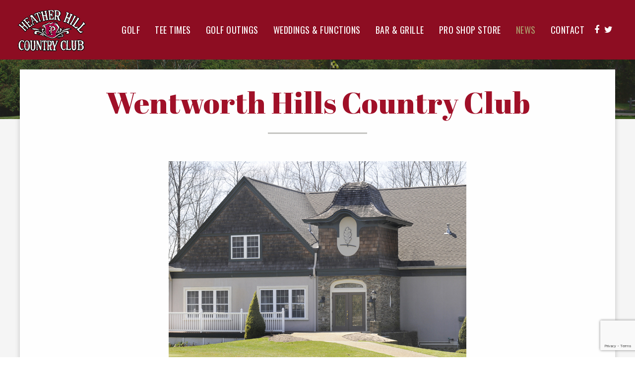

--- FILE ---
content_type: text/html; charset=utf-8
request_url: https://www.heatherhillcountryclub.com/news-links/visit-wentworth-hills-country-club
body_size: 6640
content:
<!DOCTYPE HTML>
<html lang="en-gb" dir="ltr"  data-config='{"twitter":0,"plusone":0,"facebook":0,"style":"121"}'>

    <head>
    <meta charset="utf-8">
<meta http-equiv="X-UA-Compatible" content="IE=edge">
<meta name="viewport" content="width=device-width, initial-scale=1">
<base href="https://www.heatherhillcountryclub.com/news-links/visit-wentworth-hills-country-club" />
	<meta name="keywords" content="club, country, hills, wentworth" />
	<meta name="author" content="Joseph Cupertino Jr." />
	<meta name="description" content=" " />
		<title>Wentworth Hills Country Club</title>
	<link href="/templates/yoo_avanti/favicon.ico" rel="shortcut icon" type="image/vnd.microsoft.icon" />
	<link href="/plugins/system/jcemediabox/css/jcemediabox.min.css?9d108330040bd2b7386ad9c4cf8105fc" rel="stylesheet" type="text/css" />
	<script src="/media/jui/js/jquery.min.js?7ec2964f7e62b945ee36bccabf8c92b3" type="text/javascript"></script>
	<script src="/media/jui/js/jquery-noconflict.js?7ec2964f7e62b945ee36bccabf8c92b3" type="text/javascript"></script>
	<script src="/media/jui/js/jquery-migrate.min.js?7ec2964f7e62b945ee36bccabf8c92b3" type="text/javascript"></script>
	<script src="/plugins/system/jcemediabox/js/jcemediabox.min.js?1b6e86f0cf3db9f07a84a04e29a794e0" type="text/javascript"></script>
	<script src="/media/jui/js/bootstrap.min.js?7ec2964f7e62b945ee36bccabf8c92b3" type="text/javascript"></script>
	<script src="/media/widgetkit/uikit2-06eab70d.js" type="text/javascript"></script>
	<script src="/media/widgetkit/wk-scripts-f6cbf23c.js" type="text/javascript"></script>
	<script type="text/javascript">
jQuery(document).ready(function(){WFMediaBox.init({"base":"\/","theme":"standard","mediafallback":0,"mediaselector":"audio,video","width":"90%","height":"90%","lightbox":0,"shadowbox":0,"icons":1,"overlay":1,"overlay_opacity":0.8000000000000000444089209850062616169452667236328125,"overlay_color":"#000000","transition_speed":500,"close":2,"scrolling":"fixed","labels":{"close":"Close","next":"Next","previous":"Previous","cancel":"Cancel","numbers":"{{numbers}}","numbers_count":"{{current}} of {{total}}"}});});
	</script>
	<meta http-equiv="x-dns-prefetch-control" content="on">
	<link rel="dns-prefetch" href="//images-cdn.ecwid.com/">
	<link rel="dns-prefetch" href="//images.ecwid.com/">
	<link rel="dns-prefetch" href="//app.ecwid.com/">
	<link rel="dns-prefetch" href="//ecwid-static-ru.r.worldssl.net">
	<link rel="dns-prefetch" href="//ecwid-images-ru.r.worldssl.net">

<link rel="apple-touch-icon-precomposed" href="/templates/yoo_avanti/apple_touch_icon.png">
<link rel="stylesheet" href="/templates/yoo_avanti/css/bootstrap.css">
<link rel="stylesheet" href="/templates/yoo_avanti/css/theme.css">
<link rel="stylesheet" href="//demo.1-2-1marketing.com/resources/121/css/extensions.css">
<link rel="stylesheet" href="//demo.1-2-1marketing.com/resources/avanti/pendulum/css/master.css">
<link rel="stylesheet" href="/templates/yoo_avanti/styles/121/css/custom.css">
<script src="/templates/yoo_avanti/warp/vendor/uikit/js/uikit.js"></script>
<script src="/templates/yoo_avanti/warp/vendor/uikit/js/components/autocomplete.js"></script>
<script src="/templates/yoo_avanti/warp/vendor/uikit/js/components/datepicker.js"></script>
<script src="/templates/yoo_avanti/warp/vendor/uikit/js/components/search.js"></script>
<script src="/templates/yoo_avanti/warp/vendor/uikit/js/components/sticky.js"></script>
<script src="/templates/yoo_avanti/warp/vendor/uikit/js/components/timepicker.js"></script>
<script src="/templates/yoo_avanti/warp/vendor/uikit/js/components/tooltip.js"></script>
<script src="/templates/yoo_avanti/warp/js/social.js"></script>
<script src="/templates/yoo_avanti/js/theme.js"></script>
<script src="/templates/yoo_avanti/js/animated-text.js"></script>
<script src="//demo.1-2-1marketing.com/resources/121/js/accordion-parent.js"></script>
<script src="//demo.1-2-1marketing.com/resources/121/js/extensions.js"></script>
<script src="//demo.1-2-1marketing.com/resources/avanti/pendulum/js/master.js"></script>
<script src="/templates/yoo_avanti/styles/121/js/custom.js"></script>
    <script type="text/javascript" src="/media/com_rsform/js/script.js"></script>
<script type="text/javascript" src="https://www.google.com/recaptcha/api.js?render=6Ldn7gsaAAAAAGmXX7Oa2PQOb9Lu0Zw_9fLcyc5E"></script>
<script type="text/javascript" src="/media/plg_system_rsfprecaptchav3/js/script.js"></script>
<link rel="stylesheet" type="text/css" href="/media/com_rsform/css/front.css" />
<script type="text/javascript">
RSFormProReCAPTCHAv3.add("6Ldn7gsaAAAAAGmXX7Oa2PQOb9Lu0Zw_9fLcyc5E", "contactform", 9);RSFormProUtils.addEvent(window, 'load', function() {RSFormProUtils.addEvent(RSFormPro.getForm(9), 'submit', function(evt){ evt.preventDefault(); 
	RSFormPro.submitForm(RSFormPro.getForm(9)); });RSFormPro.addFormEvent(9, function(){ RSFormProReCAPTCHAv3.execute(9); });});RSFormProUtils.addEvent(window, 'load', function(){
    RSFormPro.Ajax.overrideSubmit(9, {"parent":"","field":"uk-form-danger"}, false);
});
</script>
</head>

    <body class="tm-isblog       ">
		
		<div class="tm-wrapper">
		
        
            <div id="tm-header" class="tm-block-header">

                <div class="tm-navbar-wrapper " >
		
    <div class="tm-navbar uk-navbar">

        <div class="uk-container uk-container-center tm-navbar-container">

                        <div class="tm-navbar-left uk-flex uk-flex-middle">

                                <a class="uk-navbar-brand uk-flex uk-flex-middle uk-hidden-small" href="https://www.heatherhillcountryclub.com">
	<div><img src="/images/logo_02.png" width="139" height="83" alt="logo 02" /></div></a>
                				

            </div>
            						

                        <div class="tm-navbar-center uk-flex uk-flex-right uk-flex-middle uk-hidden-medium">
                <ul class="uk-navbar-nav uk-hidden-small">
<li class="uk-parent" data-uk-dropdown="{'preventflip':'y'}" aria-haspopup="true" aria-expanded="false"><a href="/golf-course/9-hole-north-course">Golf</a><div class="uk-dropdown uk-dropdown-navbar uk-dropdown-width-1"><div class="uk-grid uk-dropdown-grid"><div class="uk-width-1-1"><ul class="uk-nav uk-nav-navbar"><li><a href="/golf-course/our-history">Our History</a></li><li><a href="/golf-course/9-hole-north-course">9 Hole North Course</a></li><li><a href="/golf-course/18-hole-middle-south-course">18 Hole Middle South Course</a></li><li><a href="/golf-course/picture-gallery">Take A Virtual Tour</a></li><li><a href="/golf-course/green-fees">Greens Fees Rates</a></li><li><a href="/golf-course/visit-wentworth-hills-country-club">Visit Wentworth Hills</a></li></ul></div></div></div></li><li class="uk-parent" data-uk-dropdown="{'preventflip':'y'}" aria-haspopup="true" aria-expanded="false"><a href="https://heatherhill.cps.golf/" target="_blank" rel="noopener noreferrer">Tee Times</a><div class="uk-dropdown uk-dropdown-navbar uk-dropdown-width-1"><div class="uk-grid uk-dropdown-grid"><div class="uk-width-1-1"><ul class="uk-nav uk-nav-navbar"><li><a href="https://heatherhill.cps.golf/" target="_blank" rel="noopener noreferrer">Book A Tee Time</a></li></ul></div></div></div></li><li class="uk-parent" data-uk-dropdown="{'preventflip':'y'}" aria-haspopup="true" aria-expanded="false"><a href="/outings-events">Golf Outings</a><div class="uk-dropdown uk-dropdown-navbar uk-dropdown-width-1"><div class="uk-grid uk-dropdown-grid"><div class="uk-width-1-1"><ul class="uk-nav uk-nav-navbar"><li><a href="/outings-events">Golf Outings</a></li><li><a href="/shop/Irish-Open-2024-p630245625">Irish Open 2024</a></li></ul></div></div></div></li><li class="uk-parent" data-uk-dropdown="{'preventflip':'y'}" aria-haspopup="true" aria-expanded="false"><a href="/weddings">Weddings &amp; Functions</a><div class="uk-dropdown uk-dropdown-navbar uk-dropdown-width-1"><div class="uk-grid uk-dropdown-grid"><div class="uk-width-1-1"><ul class="uk-nav uk-nav-navbar"><li><a href="/weddings/weddings">Weddings</a></li><li><a href="/weddings/functions">Functions</a></li></ul></div></div></div></li><li><a href="/bar-grille">Bar &amp; Grille</a></li><li class="uk-parent" data-uk-dropdown="{'preventflip':'y'}" aria-haspopup="true" aria-expanded="false"><a href="https://e.cps.golf/HHWHWebStoreV3" target="_blank" rel="noopener noreferrer">Pro Shop Store</a><div class="uk-dropdown uk-dropdown-navbar uk-dropdown-width-1"><div class="uk-grid uk-dropdown-grid"><div class="uk-width-1-1"><ul class="uk-nav uk-nav-navbar"><li><a href="https://heatherhill.teecommerce.shop/" target="_blank" rel="noopener noreferrer">Online Retail Store</a></li><li><a href="https://secure.east.prophetservices.com/WentworthHillsWebstore">Gift Cards</a></li></ul></div></div></div></li><li class="uk-parent uk-active" data-uk-dropdown="{'preventflip':'y'}" aria-haspopup="true" aria-expanded="false"><a href="/news-links">News</a><div class="uk-dropdown uk-dropdown-navbar uk-dropdown-width-1"><div class="uk-grid uk-dropdown-grid"><div class="uk-width-1-1"><ul class="uk-nav uk-nav-navbar"><li><a href="/news-links">Newsletters</a></li><li><a href="/news-links/weblinks">Website Links</a></li><li class="uk-active"><a href="/news-links/visit-wentworth-hills-country-club">Wentworth Hills Country Club</a></li></ul></div></div></div></li><li class="uk-parent" data-uk-dropdown="{'preventflip':'y'}" aria-haspopup="true" aria-expanded="false"><a href="/contact">Contact</a><div class="uk-dropdown uk-dropdown-navbar uk-dropdown-width-1"><div class="uk-grid uk-dropdown-grid"><div class="uk-width-1-1"><ul class="uk-nav uk-nav-navbar"><li><a href="/contact">Contact Us</a></li><li><a href="/contact/receive-exclusive-deals">Receive Exclusive Deals</a></li></ul></div></div></div></li></ul>								
                                <div class="tm-more uk-hidden-small">
                    <div>
                    		<div class="">
	<div class="social-icons"><a href="https://www.facebook.com/pages/Heather-Hill-Country-Club/416262108465474" target="_blank" class="uk-icon-facebook"></a><a href="https://twitter.com/GolfHeatherHill" target="_blank" class="uk-icon-twitter"></a>
</div></div>                    	</div>
                </div>
                								
									
            </div>
						
            						
						
												<div class="tm-navbar-small uk-flex uk-flex-middle uk-flex-center uk-flex-space-between uk-hidden-large">
						
															<div class="mobile-icon uk-visible-small">
								<div class="">
	<a href="tel:15086950309" class="uk-icon-phone"></a></div></a>
								</div>
										
								
															<a class="tm-logo-small uk-navbar-brand uk-flex uk-flex-middle uk-visible-small" href="https://www.heatherhillcountryclub.com">
	<div><img src="/images/logo_02.png" width="100" height="60" alt="logo 02" /></div></a>
							
														<div class="uk-navbar-small-right uk-flex uk-flex-middle">
							
																		<a href="#offcanvas" class="uk-navbar-toggle" data-uk-offcanvas></a>
									
							</div>
														
						</div>
						        </div>

    </div>
</div>

                                <div class="tm-header-container">
                    <div class="uk-panel">
<div class="uk-contrast" data-uk-slideshow="{autoplay: true ,autoplayInterval: 5000,pauseOnHover: false}">

    <div class="uk-position-relative">

        <ul class="uk-slideshow">
        
            <li style="min-height: 240px;">

                
                    <img src="/images/slideshows/sub_banner_01.jpg" alt="Sub Banner 01">
                    
                    
                    
                
            </li>

                </ul>

        
        
    </div>

    
</div>
</div>                </div>
																
																
            </div>

        
				<div id="tm-main-container" class="uk-container uk-container-center">				
				<div class="tm-main-container">

                <div id="tm-top-a" class="tm-block-top-a uk-block uk-block-default" >

            <div class="uk-container uk-container-center">

                <section class="tm-top-a uk-grid" data-uk-grid-match="{target:'> div > .uk-panel'}" data-uk-grid-margin>
                    
<div class="uk-width-1-1"><div class="uk-panel  mod-title"><h1>Wentworth Hills Country Club</h1></div></div>
                </section>

            </div>

        </div>
        
        
        
        
                <div id="tm-main" class="tm-block-main uk-block uk-block-default uk-block-large " >

            <div class="uk-container uk-container-center">

                <div class="tm-middle uk-grid" data-uk-grid-match data-uk-grid-margin>

                                        <div class="tm-main uk-width-medium-1-1">

                        
                                                <main id="tm-content" class="tm-content">

                            
                            <div id="system-message-container">
</div>

    <article class="uk-article" >

	
	
	
	
	
	
			
<div><img src="/images/512017b970872.image.jpg" width="600" height="400" alt="512017b970872.image" style="display: block; margin-left: auto; margin-right: auto;" /></div>
<p>PLAINVILLE — A troubled golf course has a set of new owners who have big plans for the facility.<br />Constant Poholek, along with his sister Karen Finocchi and brother-in-law Elmo Finocchi of the Heather Hill Country Club in Plainville, are the new owners of Wentworth Hills Country Club in town, Poholek confirmed in an email and a phone interview Saturday with The Sun Chronicle.</p>
<p>The family, which has more than 30 years’ experience in the golf business, were the successful bidders at an auction Friday and were able to purchase the 18-hole golf course, located at 27 Bow St., for $2.1 million.</p>
<p>“We hope to breathe new life into Wentworth Hills,” said an excited Poholek Saturday night.</p>
<p>“This is a dream come true,” he said.</p>
<p>With Wentworth Hills combined with Heather Hill, Poholek said he hopes to put Plainville on the map to become known for golf, “now that we have two great courses in one area,” he said.</p>
<p>In the short term, Poholek said he plans to immediately improve Wentworth Hills’ driving range and start a golf school.</p>
<p>He also plans on adding a new fleet of modernized golf carts. And the new computerized system that was recently put in place at Heather Hill will be added to Wentworth Hills he said.</p>
<p>The purchase and bidding weren’t easy, as his group was one of 7-10 bidders that attended Friday’s auction to buy the country club, Poholek said.</p>
<p>He said his goal was to try to keep the facility locally owned, and operating as a golf course. One bidder, he said, wanted to turn the course into an apple orchard.</p>
<p>He said he is thrilled that his $2.1 million bid was the winning bid for the 143-acre course located at 27 Bow St.</p>
<p>The course has been in financial trouble for years. It went bankrupt and was auctioned in 2006 for $3.7 million and then closed down again due to debt problems before reopening in 2011.</p>
<p>It is a par-71 golf course, which is partially located in Plainville, Cumberland, and Wrentham.</p>
<p>For long-range plans, Poholek said he hopes to make the facility, a full family-friendly golf course. He said he wants to hold events where the whole family comes for the day.</p>
<p>He said the facility also has a number of buildings, one of which can be converted for year round use, for, indoor golf.</p>
<p>And, as he looks 5-10 years down the road, he has more plans in the works, he said. Visit Wentworth Hills Country Club Online</p> 	
	
	
	
	
	
	
</article>


                        </main>
                        
                        
                    </div>
                    
                    
                </div>

            </div>

        </div>
				</div>
        
        
                <div id="tm-bottom-b" class="tm-block-bottom-b uk-block uk-block-default tm-block-fullwidth  tm-block-collapse" >

            <div class="uk-container uk-container-center">

                <section class="tm-bottom-b uk-grid" data-uk-grid-match="{target:'> div > .uk-panel'}" data-uk-grid-margin>
                    
<div class="uk-width-1-1 uk-width-medium-1-2"><div class="uk-panel uk-panel-box"><h3 class="uk-panel-title">Facebook Updates</h3>
	<div><iframe src="https://www.facebook.com/plugins/page.php?href=https://www.facebook.com/Heather-Hill-Country-Club-416262108465474/&amp;tabs=timeline&amp;width=419&amp;height=621&amp;small_header=false&amp;adapt_container_width=true&amp;hide_cover=false&amp;show_facepile=false&amp;appId" width="419" height="621" style="border: none; overflow: hidden;" scrolling="no" frameborder="0" allowtransparency="true"></iframe></div></div></div>

<div class="uk-width-1-1 uk-width-medium-1-2"><div class="uk-panel uk-panel-box uk-text-center eclub-121"><h3 class="uk-panel-title">Receive Exclusive Deals</h3>
	<p>Join our mailing list and be the first to receive golf updates and tee time deals.</p>
<div><form method="post"  id="userForm" action="https://www.heatherhillcountryclub.com/news-links/visit-wentworth-hills-country-club"><div id="rsform_error_9" style="display: none;"><p class="formRed">Please complete all required fields!</p></div>
<!-- Do not remove this ID, it is used to identify the page so that the pagination script can work correctly -->
<fieldset class="formContainer uk-form uk-form-horizontal" id="rsform_9_page_0">
	<div class="uk-grid">
		<div class="uk-width-12-12">
			<div class="uk-form-row rsform-block rsform-block-name">
				<label class="uk-form-label formControlLabel" data-uk-tooltip="{pos:'top-left'}" title="" for="Name">Your Name<strong class="formRequired">*</strong></label>
				<div class="uk-form-controls formControls">
					<input type="text" value="" size="20" name="form[Name]" id="Name" class="rsform-input-box" aria-required="true" />
					<span class="formValidation"><span id="component75" class="formNoError">Please let us know your name.</span></span>
				</div>
			</div>
			<div class="uk-form-row rsform-block rsform-block-email">
				<label class="uk-form-label formControlLabel" data-uk-tooltip="{pos:'top-left'}" title="" for="Email">Your Email<strong class="formRequired">*</strong></label>
				<div class="uk-form-controls formControls">
					<input type="text" value="" size="20" name="form[Email]" id="Email" class="rsform-input-box" aria-required="true" />
					<span class="formValidation"><span id="component76" class="formNoError">Please let us know your email address.</span></span>
				</div>
			</div>
			<div class="uk-form-row rsform-block rsform-block-submit">
				<label class="uk-form-label formControlLabel" data-uk-tooltip="{pos:'top-left'}" title=""></label>
				<div class="uk-form-controls formControls">
					<button type="submit" name="form[Submit]" id="Submit" class="rsform-submit-button  uk-button uk-button-primary" >Submit</button>
					<span class="formValidation"></span>
				</div>
			</div>
		</div>
	</div>
</fieldset>
					<input type="hidden" name="g-recaptcha-response" id="g-recaptcha-response-9" value=""><input type="hidden" name="form[formId]" value="9"/><input type="hidden" name="37db736edc5429ba3287b559a246ed97" value="1" /></form><script type="text/javascript">RSFormPro.Ajax.URL = "\/component\/rsform\/?task=ajaxValidate&Itemid=205";</script>
<script type="text/javascript">
ajaxExtraValidationScript[9] = function(task, formId, data){ 
var formComponents = {};
formComponents[75]='Name';formComponents[76]='Email';formComponents[100]='recaptcha';
RSFormPro.Ajax.displayValidationErrors(formComponents, task, formId, data);
};
</script></div></div></div>
                </section>

            </div>

        </div>
        
        
        				
				</div>
				
		</div>

        <div id="tm-footer" class="tm-block-footer tm-footer-centered uk-block-muted uk-cover-background" style="background-image: url('/images/backgrounds/footer_bg.png');">
    <div class="uk-container uk-container-center">

                <footer class="tm-footer uk-text-center">
						
													<div class="uk-panel"><ul class="uk-subnav uk-subnav-line uk-flex-center">
<li><a href="/golf-course/9-hole-north-course">Golf</a></li><li><a href="https://heatherhill.cps.golf/" target="_blank" rel="noopener noreferrer">Tee Times</a></li><li><a href="/outings-events">Golf Outings</a></li><li><a href="/weddings">Weddings &amp; Functions</a></li><li><a href="/bar-grille">Bar &amp; Grille</a></li><li><a href="https://e.cps.golf/HHWHWebStoreV3" target="_blank" rel="noopener noreferrer">Pro Shop Store</a></li><li class="uk-active"><a href="/news-links">News</a></li><li><a href="/contact">Contact</a></li></ul></div>												
            <div class="uk-panel">
	<p>149 W Bacon Street, Plainville, MA 02762 | Reservations: <a href="tel:15086950309">508.695.0309</a><br />© 2021 Heather Hill Country Club | <a href="/contact" title="Contact Us">Contact Us</a> | <a href="/site-map" title="Site Map">Site Map</a></p></div>						
						            <a id="tm-anchor-bottom" class="tm-totop-scroller" data-uk-smooth-scroll href="#"></a>
            
            
        </footer>
        
    </div>
</div>

        
                <div id="offcanvas" class="uk-offcanvas">
            <div class="uk-offcanvas-bar uk-offcanvas-bar-flip">
						
							<a class="uk-offcanvas-close" onclick="UIkit.offcanvas.hide([force = false])">Close <span class="uk-modal-close uk-close uk-close-alt"></span></a>
						
							<div class="uk-panel">

<div id="wk-gridf29" class="uk-grid-width-1-5 uk-grid uk-grid-match uk-grid-collapse uk-text-center mobile-buttons" data-uk-grid-match="{target:'> div > .uk-panel', row:true}" data-uk-grid-margin >


    <div>
        <div class="uk-panel">

                        <a class="uk-position-cover uk-position-z-index" href="/" target="_blank"></a>
            
            
            
            
            									 <div class="uk-text-center"><div class="uk-overlay "><span class="uk-icon-home"></span></div></div>
            						
						
                        <h3 class="uk-panel-title uk-margin-bottom-remove">

                                    <a class="uk-link-reset" href="/" target="_blank">Home</a>
                
                
            </h3>
            
            
            
            
            
            
            
        </div>
    </div>


    <div>
        <div class="uk-panel">

                        <a class="uk-position-cover uk-position-z-index" href="https://heatherhill.cps.golf/" target="_blank"></a>
            
            
            
            
            									 <div class="uk-text-center"><div class="uk-overlay "><span class="uk-icon-map-pin"></span></div></div>
            						
						
                        <h3 class="uk-panel-title uk-margin-bottom-remove uk-margin-bottom-remove">

                                    <a class="uk-link-reset" href="https://heatherhill.cps.golf/" target="_blank">Tee Times</a>
                
                
            </h3>
            
            
            
            
            
            
            
        </div>
    </div>


    <div>
        <div class="uk-panel">

                        <a class="uk-position-cover uk-position-z-index" href="/bar-grille" target="_blank"></a>
            
            
            
            
            									 <div class="uk-text-center"><div class="uk-overlay "><span class="uk-icon-cutlery"></span></div></div>
            						
						
                        <h3 class="uk-panel-title uk-margin-bottom-remove uk-margin-bottom-remove uk-margin-bottom-remove">

                                    <a class="uk-link-reset" href="/bar-grille" target="_blank">Food</a>
                
                
            </h3>
            
            
            
            
            
            
            
        </div>
    </div>


    <div>
        <div class="uk-panel">

                        <a class="uk-position-cover uk-position-z-index" href="https://heatherhill.teecommerce.shop/" target="_blank"></a>
            
            
            
            
            									 <div class="uk-text-center"><div class="uk-overlay "><span class="uk-icon-shopping-basket"></span></div></div>
            						
						
                        <h3 class="uk-panel-title uk-margin-bottom-remove uk-margin-bottom-remove uk-margin-bottom-remove uk-margin-bottom-remove">

                                    <a class="uk-link-reset" href="https://heatherhill.teecommerce.shop/" target="_blank">Shop</a>
                
                
            </h3>
            
            
            
            
            
            
            
        </div>
    </div>


    <div>
        <div class="uk-panel">

                        <a class="uk-position-cover uk-position-z-index" href="/contact" target="_blank"></a>
            
            
            
            
            									 <div class="uk-text-center"><div class="uk-overlay "><span class="uk-icon-phone"></span></div></div>
            						
						
                        <h3 class="uk-panel-title uk-margin-bottom-remove uk-margin-bottom-remove uk-margin-bottom-remove uk-margin-bottom-remove uk-margin-bottom-remove">

                                    <a class="uk-link-reset" href="/contact" target="_blank">Contact</a>
                
                
            </h3>
            
            
            
            
            
            
            
        </div>
    </div>


</div>

<script>
    (function($){
        // get the images of the grid and replace it by a canvas of the same size to fix the problem with overlapping images on load.
        $('img:first', $('#wk-gridf29')).each(function() {
            var $img = $(this),
                $canvas = $('<canvas class="uk-responsive-width"></canvas>').attr({width:$img.attr('width'), height:$img.attr('height')}),
                img = new Image;

            $img.css('display', 'none').after($canvas);

            img.onload = function(){
                $canvas.remove();
                $img.css('display', '');
            };

            img.src = this.src;
        });

    })(jQuery);
</script>
</div>
<ul class="uk-nav uk-nav-parent-icon uk-nav-offcanvas" data-uk-nav="{}">
<li class="uk-parent uk-open"><a href="/golf-course/9-hole-north-course">Golf</a><ul class="uk-nav-sub"><li><a href="/golf-course/our-history">Our History</a></li><li><a href="/golf-course/9-hole-north-course">9 Hole North Course</a></li><li><a href="/golf-course/18-hole-middle-south-course">18 Hole Middle South Course</a></li><li><a href="/golf-course/picture-gallery">Take A Virtual Tour</a></li><li><a href="/golf-course/green-fees">Greens Fees Rates</a></li><li><a href="/golf-course/visit-wentworth-hills-country-club">Visit Wentworth Hills</a></li></ul></li><li class="uk-parent uk-open"><a href="https://heatherhill.cps.golf/" target="_blank" rel="noopener noreferrer">Tee Times</a><ul class="uk-nav-sub"><li><a href="https://heatherhill.cps.golf/" target="_blank" rel="noopener noreferrer">Book A Tee Time</a></li></ul></li><li class="uk-parent uk-open"><a href="/outings-events">Golf Outings</a><ul class="uk-nav-sub"><li><a href="/outings-events">Golf Outings</a></li><li><a href="/shop/Irish-Open-2024-p630245625">Irish Open 2024</a></li></ul></li><li class="uk-parent uk-open"><a href="/weddings">Weddings &amp; Functions</a><ul class="uk-nav-sub"><li><a href="/weddings/weddings">Weddings</a></li><li><a href="/weddings/functions">Functions</a></li></ul></li><li><a href="/bar-grille">Bar &amp; Grille</a></li><li class="uk-parent uk-open"><a href="https://e.cps.golf/HHWHWebStoreV3" target="_blank" rel="noopener noreferrer">Pro Shop Store</a><ul class="uk-nav-sub"><li><a href="https://heatherhill.teecommerce.shop/" target="_blank" rel="noopener noreferrer">Online Retail Store</a></li><li><a href="https://secure.east.prophetservices.com/WentworthHillsWebstore">Gift Cards</a></li></ul></li><li class="uk-parent uk-active uk-open"><a href="/news-links">News</a><ul class="uk-nav-sub"><li><a href="/news-links">Newsletters</a></li><li><a href="/news-links/weblinks">Website Links</a></li><li class="uk-active"><a href="/news-links/visit-wentworth-hills-country-club">Wentworth Hills Country Club</a></li></ul></li><li class="uk-parent uk-open"><a href="/contact">Contact</a><ul class="uk-nav-sub"><li><a href="/contact">Contact Us</a></li><li><a href="/contact/receive-exclusive-deals">Receive Exclusive Deals</a></li></ul></li></ul>
<div class="uk-panel toolbar-assets">
	<div><span class="uk-margin-right uk-icon-map-marker"></span>149 W Bacon Street, Plainville, MA 02762</div>
<div><a href="tel:15086950309"><span class="uk-margin-right uk-icon-phone"></span>508.695.0309</a></div>
<div class="social-icons"><a href="https://www.facebook.com/pages/Heather-Hill-Country-Club/416262108465474" target="_blank" class="uk-icon-facebook"></a><a href="https://twitter.com/GolfHeatherHill" target="_blank" class="uk-icon-twitter"></a>
</div></div>							
						</div>
        </div>
        
        
                <script type="text/javascript" src="//cdn.callreports.com/companies/530541888/275aaaf2c9fae40b101e/12/swap.js"></script>
    </body>
</html>


--- FILE ---
content_type: text/html; charset=utf-8
request_url: https://www.google.com/recaptcha/api2/anchor?ar=1&k=6Ldn7gsaAAAAAGmXX7Oa2PQOb9Lu0Zw_9fLcyc5E&co=aHR0cHM6Ly93d3cuaGVhdGhlcmhpbGxjb3VudHJ5Y2x1Yi5jb206NDQz&hl=en&v=PoyoqOPhxBO7pBk68S4YbpHZ&size=invisible&anchor-ms=20000&execute-ms=30000&cb=cpud07uabsil
body_size: 48737
content:
<!DOCTYPE HTML><html dir="ltr" lang="en"><head><meta http-equiv="Content-Type" content="text/html; charset=UTF-8">
<meta http-equiv="X-UA-Compatible" content="IE=edge">
<title>reCAPTCHA</title>
<style type="text/css">
/* cyrillic-ext */
@font-face {
  font-family: 'Roboto';
  font-style: normal;
  font-weight: 400;
  font-stretch: 100%;
  src: url(//fonts.gstatic.com/s/roboto/v48/KFO7CnqEu92Fr1ME7kSn66aGLdTylUAMa3GUBHMdazTgWw.woff2) format('woff2');
  unicode-range: U+0460-052F, U+1C80-1C8A, U+20B4, U+2DE0-2DFF, U+A640-A69F, U+FE2E-FE2F;
}
/* cyrillic */
@font-face {
  font-family: 'Roboto';
  font-style: normal;
  font-weight: 400;
  font-stretch: 100%;
  src: url(//fonts.gstatic.com/s/roboto/v48/KFO7CnqEu92Fr1ME7kSn66aGLdTylUAMa3iUBHMdazTgWw.woff2) format('woff2');
  unicode-range: U+0301, U+0400-045F, U+0490-0491, U+04B0-04B1, U+2116;
}
/* greek-ext */
@font-face {
  font-family: 'Roboto';
  font-style: normal;
  font-weight: 400;
  font-stretch: 100%;
  src: url(//fonts.gstatic.com/s/roboto/v48/KFO7CnqEu92Fr1ME7kSn66aGLdTylUAMa3CUBHMdazTgWw.woff2) format('woff2');
  unicode-range: U+1F00-1FFF;
}
/* greek */
@font-face {
  font-family: 'Roboto';
  font-style: normal;
  font-weight: 400;
  font-stretch: 100%;
  src: url(//fonts.gstatic.com/s/roboto/v48/KFO7CnqEu92Fr1ME7kSn66aGLdTylUAMa3-UBHMdazTgWw.woff2) format('woff2');
  unicode-range: U+0370-0377, U+037A-037F, U+0384-038A, U+038C, U+038E-03A1, U+03A3-03FF;
}
/* math */
@font-face {
  font-family: 'Roboto';
  font-style: normal;
  font-weight: 400;
  font-stretch: 100%;
  src: url(//fonts.gstatic.com/s/roboto/v48/KFO7CnqEu92Fr1ME7kSn66aGLdTylUAMawCUBHMdazTgWw.woff2) format('woff2');
  unicode-range: U+0302-0303, U+0305, U+0307-0308, U+0310, U+0312, U+0315, U+031A, U+0326-0327, U+032C, U+032F-0330, U+0332-0333, U+0338, U+033A, U+0346, U+034D, U+0391-03A1, U+03A3-03A9, U+03B1-03C9, U+03D1, U+03D5-03D6, U+03F0-03F1, U+03F4-03F5, U+2016-2017, U+2034-2038, U+203C, U+2040, U+2043, U+2047, U+2050, U+2057, U+205F, U+2070-2071, U+2074-208E, U+2090-209C, U+20D0-20DC, U+20E1, U+20E5-20EF, U+2100-2112, U+2114-2115, U+2117-2121, U+2123-214F, U+2190, U+2192, U+2194-21AE, U+21B0-21E5, U+21F1-21F2, U+21F4-2211, U+2213-2214, U+2216-22FF, U+2308-230B, U+2310, U+2319, U+231C-2321, U+2336-237A, U+237C, U+2395, U+239B-23B7, U+23D0, U+23DC-23E1, U+2474-2475, U+25AF, U+25B3, U+25B7, U+25BD, U+25C1, U+25CA, U+25CC, U+25FB, U+266D-266F, U+27C0-27FF, U+2900-2AFF, U+2B0E-2B11, U+2B30-2B4C, U+2BFE, U+3030, U+FF5B, U+FF5D, U+1D400-1D7FF, U+1EE00-1EEFF;
}
/* symbols */
@font-face {
  font-family: 'Roboto';
  font-style: normal;
  font-weight: 400;
  font-stretch: 100%;
  src: url(//fonts.gstatic.com/s/roboto/v48/KFO7CnqEu92Fr1ME7kSn66aGLdTylUAMaxKUBHMdazTgWw.woff2) format('woff2');
  unicode-range: U+0001-000C, U+000E-001F, U+007F-009F, U+20DD-20E0, U+20E2-20E4, U+2150-218F, U+2190, U+2192, U+2194-2199, U+21AF, U+21E6-21F0, U+21F3, U+2218-2219, U+2299, U+22C4-22C6, U+2300-243F, U+2440-244A, U+2460-24FF, U+25A0-27BF, U+2800-28FF, U+2921-2922, U+2981, U+29BF, U+29EB, U+2B00-2BFF, U+4DC0-4DFF, U+FFF9-FFFB, U+10140-1018E, U+10190-1019C, U+101A0, U+101D0-101FD, U+102E0-102FB, U+10E60-10E7E, U+1D2C0-1D2D3, U+1D2E0-1D37F, U+1F000-1F0FF, U+1F100-1F1AD, U+1F1E6-1F1FF, U+1F30D-1F30F, U+1F315, U+1F31C, U+1F31E, U+1F320-1F32C, U+1F336, U+1F378, U+1F37D, U+1F382, U+1F393-1F39F, U+1F3A7-1F3A8, U+1F3AC-1F3AF, U+1F3C2, U+1F3C4-1F3C6, U+1F3CA-1F3CE, U+1F3D4-1F3E0, U+1F3ED, U+1F3F1-1F3F3, U+1F3F5-1F3F7, U+1F408, U+1F415, U+1F41F, U+1F426, U+1F43F, U+1F441-1F442, U+1F444, U+1F446-1F449, U+1F44C-1F44E, U+1F453, U+1F46A, U+1F47D, U+1F4A3, U+1F4B0, U+1F4B3, U+1F4B9, U+1F4BB, U+1F4BF, U+1F4C8-1F4CB, U+1F4D6, U+1F4DA, U+1F4DF, U+1F4E3-1F4E6, U+1F4EA-1F4ED, U+1F4F7, U+1F4F9-1F4FB, U+1F4FD-1F4FE, U+1F503, U+1F507-1F50B, U+1F50D, U+1F512-1F513, U+1F53E-1F54A, U+1F54F-1F5FA, U+1F610, U+1F650-1F67F, U+1F687, U+1F68D, U+1F691, U+1F694, U+1F698, U+1F6AD, U+1F6B2, U+1F6B9-1F6BA, U+1F6BC, U+1F6C6-1F6CF, U+1F6D3-1F6D7, U+1F6E0-1F6EA, U+1F6F0-1F6F3, U+1F6F7-1F6FC, U+1F700-1F7FF, U+1F800-1F80B, U+1F810-1F847, U+1F850-1F859, U+1F860-1F887, U+1F890-1F8AD, U+1F8B0-1F8BB, U+1F8C0-1F8C1, U+1F900-1F90B, U+1F93B, U+1F946, U+1F984, U+1F996, U+1F9E9, U+1FA00-1FA6F, U+1FA70-1FA7C, U+1FA80-1FA89, U+1FA8F-1FAC6, U+1FACE-1FADC, U+1FADF-1FAE9, U+1FAF0-1FAF8, U+1FB00-1FBFF;
}
/* vietnamese */
@font-face {
  font-family: 'Roboto';
  font-style: normal;
  font-weight: 400;
  font-stretch: 100%;
  src: url(//fonts.gstatic.com/s/roboto/v48/KFO7CnqEu92Fr1ME7kSn66aGLdTylUAMa3OUBHMdazTgWw.woff2) format('woff2');
  unicode-range: U+0102-0103, U+0110-0111, U+0128-0129, U+0168-0169, U+01A0-01A1, U+01AF-01B0, U+0300-0301, U+0303-0304, U+0308-0309, U+0323, U+0329, U+1EA0-1EF9, U+20AB;
}
/* latin-ext */
@font-face {
  font-family: 'Roboto';
  font-style: normal;
  font-weight: 400;
  font-stretch: 100%;
  src: url(//fonts.gstatic.com/s/roboto/v48/KFO7CnqEu92Fr1ME7kSn66aGLdTylUAMa3KUBHMdazTgWw.woff2) format('woff2');
  unicode-range: U+0100-02BA, U+02BD-02C5, U+02C7-02CC, U+02CE-02D7, U+02DD-02FF, U+0304, U+0308, U+0329, U+1D00-1DBF, U+1E00-1E9F, U+1EF2-1EFF, U+2020, U+20A0-20AB, U+20AD-20C0, U+2113, U+2C60-2C7F, U+A720-A7FF;
}
/* latin */
@font-face {
  font-family: 'Roboto';
  font-style: normal;
  font-weight: 400;
  font-stretch: 100%;
  src: url(//fonts.gstatic.com/s/roboto/v48/KFO7CnqEu92Fr1ME7kSn66aGLdTylUAMa3yUBHMdazQ.woff2) format('woff2');
  unicode-range: U+0000-00FF, U+0131, U+0152-0153, U+02BB-02BC, U+02C6, U+02DA, U+02DC, U+0304, U+0308, U+0329, U+2000-206F, U+20AC, U+2122, U+2191, U+2193, U+2212, U+2215, U+FEFF, U+FFFD;
}
/* cyrillic-ext */
@font-face {
  font-family: 'Roboto';
  font-style: normal;
  font-weight: 500;
  font-stretch: 100%;
  src: url(//fonts.gstatic.com/s/roboto/v48/KFO7CnqEu92Fr1ME7kSn66aGLdTylUAMa3GUBHMdazTgWw.woff2) format('woff2');
  unicode-range: U+0460-052F, U+1C80-1C8A, U+20B4, U+2DE0-2DFF, U+A640-A69F, U+FE2E-FE2F;
}
/* cyrillic */
@font-face {
  font-family: 'Roboto';
  font-style: normal;
  font-weight: 500;
  font-stretch: 100%;
  src: url(//fonts.gstatic.com/s/roboto/v48/KFO7CnqEu92Fr1ME7kSn66aGLdTylUAMa3iUBHMdazTgWw.woff2) format('woff2');
  unicode-range: U+0301, U+0400-045F, U+0490-0491, U+04B0-04B1, U+2116;
}
/* greek-ext */
@font-face {
  font-family: 'Roboto';
  font-style: normal;
  font-weight: 500;
  font-stretch: 100%;
  src: url(//fonts.gstatic.com/s/roboto/v48/KFO7CnqEu92Fr1ME7kSn66aGLdTylUAMa3CUBHMdazTgWw.woff2) format('woff2');
  unicode-range: U+1F00-1FFF;
}
/* greek */
@font-face {
  font-family: 'Roboto';
  font-style: normal;
  font-weight: 500;
  font-stretch: 100%;
  src: url(//fonts.gstatic.com/s/roboto/v48/KFO7CnqEu92Fr1ME7kSn66aGLdTylUAMa3-UBHMdazTgWw.woff2) format('woff2');
  unicode-range: U+0370-0377, U+037A-037F, U+0384-038A, U+038C, U+038E-03A1, U+03A3-03FF;
}
/* math */
@font-face {
  font-family: 'Roboto';
  font-style: normal;
  font-weight: 500;
  font-stretch: 100%;
  src: url(//fonts.gstatic.com/s/roboto/v48/KFO7CnqEu92Fr1ME7kSn66aGLdTylUAMawCUBHMdazTgWw.woff2) format('woff2');
  unicode-range: U+0302-0303, U+0305, U+0307-0308, U+0310, U+0312, U+0315, U+031A, U+0326-0327, U+032C, U+032F-0330, U+0332-0333, U+0338, U+033A, U+0346, U+034D, U+0391-03A1, U+03A3-03A9, U+03B1-03C9, U+03D1, U+03D5-03D6, U+03F0-03F1, U+03F4-03F5, U+2016-2017, U+2034-2038, U+203C, U+2040, U+2043, U+2047, U+2050, U+2057, U+205F, U+2070-2071, U+2074-208E, U+2090-209C, U+20D0-20DC, U+20E1, U+20E5-20EF, U+2100-2112, U+2114-2115, U+2117-2121, U+2123-214F, U+2190, U+2192, U+2194-21AE, U+21B0-21E5, U+21F1-21F2, U+21F4-2211, U+2213-2214, U+2216-22FF, U+2308-230B, U+2310, U+2319, U+231C-2321, U+2336-237A, U+237C, U+2395, U+239B-23B7, U+23D0, U+23DC-23E1, U+2474-2475, U+25AF, U+25B3, U+25B7, U+25BD, U+25C1, U+25CA, U+25CC, U+25FB, U+266D-266F, U+27C0-27FF, U+2900-2AFF, U+2B0E-2B11, U+2B30-2B4C, U+2BFE, U+3030, U+FF5B, U+FF5D, U+1D400-1D7FF, U+1EE00-1EEFF;
}
/* symbols */
@font-face {
  font-family: 'Roboto';
  font-style: normal;
  font-weight: 500;
  font-stretch: 100%;
  src: url(//fonts.gstatic.com/s/roboto/v48/KFO7CnqEu92Fr1ME7kSn66aGLdTylUAMaxKUBHMdazTgWw.woff2) format('woff2');
  unicode-range: U+0001-000C, U+000E-001F, U+007F-009F, U+20DD-20E0, U+20E2-20E4, U+2150-218F, U+2190, U+2192, U+2194-2199, U+21AF, U+21E6-21F0, U+21F3, U+2218-2219, U+2299, U+22C4-22C6, U+2300-243F, U+2440-244A, U+2460-24FF, U+25A0-27BF, U+2800-28FF, U+2921-2922, U+2981, U+29BF, U+29EB, U+2B00-2BFF, U+4DC0-4DFF, U+FFF9-FFFB, U+10140-1018E, U+10190-1019C, U+101A0, U+101D0-101FD, U+102E0-102FB, U+10E60-10E7E, U+1D2C0-1D2D3, U+1D2E0-1D37F, U+1F000-1F0FF, U+1F100-1F1AD, U+1F1E6-1F1FF, U+1F30D-1F30F, U+1F315, U+1F31C, U+1F31E, U+1F320-1F32C, U+1F336, U+1F378, U+1F37D, U+1F382, U+1F393-1F39F, U+1F3A7-1F3A8, U+1F3AC-1F3AF, U+1F3C2, U+1F3C4-1F3C6, U+1F3CA-1F3CE, U+1F3D4-1F3E0, U+1F3ED, U+1F3F1-1F3F3, U+1F3F5-1F3F7, U+1F408, U+1F415, U+1F41F, U+1F426, U+1F43F, U+1F441-1F442, U+1F444, U+1F446-1F449, U+1F44C-1F44E, U+1F453, U+1F46A, U+1F47D, U+1F4A3, U+1F4B0, U+1F4B3, U+1F4B9, U+1F4BB, U+1F4BF, U+1F4C8-1F4CB, U+1F4D6, U+1F4DA, U+1F4DF, U+1F4E3-1F4E6, U+1F4EA-1F4ED, U+1F4F7, U+1F4F9-1F4FB, U+1F4FD-1F4FE, U+1F503, U+1F507-1F50B, U+1F50D, U+1F512-1F513, U+1F53E-1F54A, U+1F54F-1F5FA, U+1F610, U+1F650-1F67F, U+1F687, U+1F68D, U+1F691, U+1F694, U+1F698, U+1F6AD, U+1F6B2, U+1F6B9-1F6BA, U+1F6BC, U+1F6C6-1F6CF, U+1F6D3-1F6D7, U+1F6E0-1F6EA, U+1F6F0-1F6F3, U+1F6F7-1F6FC, U+1F700-1F7FF, U+1F800-1F80B, U+1F810-1F847, U+1F850-1F859, U+1F860-1F887, U+1F890-1F8AD, U+1F8B0-1F8BB, U+1F8C0-1F8C1, U+1F900-1F90B, U+1F93B, U+1F946, U+1F984, U+1F996, U+1F9E9, U+1FA00-1FA6F, U+1FA70-1FA7C, U+1FA80-1FA89, U+1FA8F-1FAC6, U+1FACE-1FADC, U+1FADF-1FAE9, U+1FAF0-1FAF8, U+1FB00-1FBFF;
}
/* vietnamese */
@font-face {
  font-family: 'Roboto';
  font-style: normal;
  font-weight: 500;
  font-stretch: 100%;
  src: url(//fonts.gstatic.com/s/roboto/v48/KFO7CnqEu92Fr1ME7kSn66aGLdTylUAMa3OUBHMdazTgWw.woff2) format('woff2');
  unicode-range: U+0102-0103, U+0110-0111, U+0128-0129, U+0168-0169, U+01A0-01A1, U+01AF-01B0, U+0300-0301, U+0303-0304, U+0308-0309, U+0323, U+0329, U+1EA0-1EF9, U+20AB;
}
/* latin-ext */
@font-face {
  font-family: 'Roboto';
  font-style: normal;
  font-weight: 500;
  font-stretch: 100%;
  src: url(//fonts.gstatic.com/s/roboto/v48/KFO7CnqEu92Fr1ME7kSn66aGLdTylUAMa3KUBHMdazTgWw.woff2) format('woff2');
  unicode-range: U+0100-02BA, U+02BD-02C5, U+02C7-02CC, U+02CE-02D7, U+02DD-02FF, U+0304, U+0308, U+0329, U+1D00-1DBF, U+1E00-1E9F, U+1EF2-1EFF, U+2020, U+20A0-20AB, U+20AD-20C0, U+2113, U+2C60-2C7F, U+A720-A7FF;
}
/* latin */
@font-face {
  font-family: 'Roboto';
  font-style: normal;
  font-weight: 500;
  font-stretch: 100%;
  src: url(//fonts.gstatic.com/s/roboto/v48/KFO7CnqEu92Fr1ME7kSn66aGLdTylUAMa3yUBHMdazQ.woff2) format('woff2');
  unicode-range: U+0000-00FF, U+0131, U+0152-0153, U+02BB-02BC, U+02C6, U+02DA, U+02DC, U+0304, U+0308, U+0329, U+2000-206F, U+20AC, U+2122, U+2191, U+2193, U+2212, U+2215, U+FEFF, U+FFFD;
}
/* cyrillic-ext */
@font-face {
  font-family: 'Roboto';
  font-style: normal;
  font-weight: 900;
  font-stretch: 100%;
  src: url(//fonts.gstatic.com/s/roboto/v48/KFO7CnqEu92Fr1ME7kSn66aGLdTylUAMa3GUBHMdazTgWw.woff2) format('woff2');
  unicode-range: U+0460-052F, U+1C80-1C8A, U+20B4, U+2DE0-2DFF, U+A640-A69F, U+FE2E-FE2F;
}
/* cyrillic */
@font-face {
  font-family: 'Roboto';
  font-style: normal;
  font-weight: 900;
  font-stretch: 100%;
  src: url(//fonts.gstatic.com/s/roboto/v48/KFO7CnqEu92Fr1ME7kSn66aGLdTylUAMa3iUBHMdazTgWw.woff2) format('woff2');
  unicode-range: U+0301, U+0400-045F, U+0490-0491, U+04B0-04B1, U+2116;
}
/* greek-ext */
@font-face {
  font-family: 'Roboto';
  font-style: normal;
  font-weight: 900;
  font-stretch: 100%;
  src: url(//fonts.gstatic.com/s/roboto/v48/KFO7CnqEu92Fr1ME7kSn66aGLdTylUAMa3CUBHMdazTgWw.woff2) format('woff2');
  unicode-range: U+1F00-1FFF;
}
/* greek */
@font-face {
  font-family: 'Roboto';
  font-style: normal;
  font-weight: 900;
  font-stretch: 100%;
  src: url(//fonts.gstatic.com/s/roboto/v48/KFO7CnqEu92Fr1ME7kSn66aGLdTylUAMa3-UBHMdazTgWw.woff2) format('woff2');
  unicode-range: U+0370-0377, U+037A-037F, U+0384-038A, U+038C, U+038E-03A1, U+03A3-03FF;
}
/* math */
@font-face {
  font-family: 'Roboto';
  font-style: normal;
  font-weight: 900;
  font-stretch: 100%;
  src: url(//fonts.gstatic.com/s/roboto/v48/KFO7CnqEu92Fr1ME7kSn66aGLdTylUAMawCUBHMdazTgWw.woff2) format('woff2');
  unicode-range: U+0302-0303, U+0305, U+0307-0308, U+0310, U+0312, U+0315, U+031A, U+0326-0327, U+032C, U+032F-0330, U+0332-0333, U+0338, U+033A, U+0346, U+034D, U+0391-03A1, U+03A3-03A9, U+03B1-03C9, U+03D1, U+03D5-03D6, U+03F0-03F1, U+03F4-03F5, U+2016-2017, U+2034-2038, U+203C, U+2040, U+2043, U+2047, U+2050, U+2057, U+205F, U+2070-2071, U+2074-208E, U+2090-209C, U+20D0-20DC, U+20E1, U+20E5-20EF, U+2100-2112, U+2114-2115, U+2117-2121, U+2123-214F, U+2190, U+2192, U+2194-21AE, U+21B0-21E5, U+21F1-21F2, U+21F4-2211, U+2213-2214, U+2216-22FF, U+2308-230B, U+2310, U+2319, U+231C-2321, U+2336-237A, U+237C, U+2395, U+239B-23B7, U+23D0, U+23DC-23E1, U+2474-2475, U+25AF, U+25B3, U+25B7, U+25BD, U+25C1, U+25CA, U+25CC, U+25FB, U+266D-266F, U+27C0-27FF, U+2900-2AFF, U+2B0E-2B11, U+2B30-2B4C, U+2BFE, U+3030, U+FF5B, U+FF5D, U+1D400-1D7FF, U+1EE00-1EEFF;
}
/* symbols */
@font-face {
  font-family: 'Roboto';
  font-style: normal;
  font-weight: 900;
  font-stretch: 100%;
  src: url(//fonts.gstatic.com/s/roboto/v48/KFO7CnqEu92Fr1ME7kSn66aGLdTylUAMaxKUBHMdazTgWw.woff2) format('woff2');
  unicode-range: U+0001-000C, U+000E-001F, U+007F-009F, U+20DD-20E0, U+20E2-20E4, U+2150-218F, U+2190, U+2192, U+2194-2199, U+21AF, U+21E6-21F0, U+21F3, U+2218-2219, U+2299, U+22C4-22C6, U+2300-243F, U+2440-244A, U+2460-24FF, U+25A0-27BF, U+2800-28FF, U+2921-2922, U+2981, U+29BF, U+29EB, U+2B00-2BFF, U+4DC0-4DFF, U+FFF9-FFFB, U+10140-1018E, U+10190-1019C, U+101A0, U+101D0-101FD, U+102E0-102FB, U+10E60-10E7E, U+1D2C0-1D2D3, U+1D2E0-1D37F, U+1F000-1F0FF, U+1F100-1F1AD, U+1F1E6-1F1FF, U+1F30D-1F30F, U+1F315, U+1F31C, U+1F31E, U+1F320-1F32C, U+1F336, U+1F378, U+1F37D, U+1F382, U+1F393-1F39F, U+1F3A7-1F3A8, U+1F3AC-1F3AF, U+1F3C2, U+1F3C4-1F3C6, U+1F3CA-1F3CE, U+1F3D4-1F3E0, U+1F3ED, U+1F3F1-1F3F3, U+1F3F5-1F3F7, U+1F408, U+1F415, U+1F41F, U+1F426, U+1F43F, U+1F441-1F442, U+1F444, U+1F446-1F449, U+1F44C-1F44E, U+1F453, U+1F46A, U+1F47D, U+1F4A3, U+1F4B0, U+1F4B3, U+1F4B9, U+1F4BB, U+1F4BF, U+1F4C8-1F4CB, U+1F4D6, U+1F4DA, U+1F4DF, U+1F4E3-1F4E6, U+1F4EA-1F4ED, U+1F4F7, U+1F4F9-1F4FB, U+1F4FD-1F4FE, U+1F503, U+1F507-1F50B, U+1F50D, U+1F512-1F513, U+1F53E-1F54A, U+1F54F-1F5FA, U+1F610, U+1F650-1F67F, U+1F687, U+1F68D, U+1F691, U+1F694, U+1F698, U+1F6AD, U+1F6B2, U+1F6B9-1F6BA, U+1F6BC, U+1F6C6-1F6CF, U+1F6D3-1F6D7, U+1F6E0-1F6EA, U+1F6F0-1F6F3, U+1F6F7-1F6FC, U+1F700-1F7FF, U+1F800-1F80B, U+1F810-1F847, U+1F850-1F859, U+1F860-1F887, U+1F890-1F8AD, U+1F8B0-1F8BB, U+1F8C0-1F8C1, U+1F900-1F90B, U+1F93B, U+1F946, U+1F984, U+1F996, U+1F9E9, U+1FA00-1FA6F, U+1FA70-1FA7C, U+1FA80-1FA89, U+1FA8F-1FAC6, U+1FACE-1FADC, U+1FADF-1FAE9, U+1FAF0-1FAF8, U+1FB00-1FBFF;
}
/* vietnamese */
@font-face {
  font-family: 'Roboto';
  font-style: normal;
  font-weight: 900;
  font-stretch: 100%;
  src: url(//fonts.gstatic.com/s/roboto/v48/KFO7CnqEu92Fr1ME7kSn66aGLdTylUAMa3OUBHMdazTgWw.woff2) format('woff2');
  unicode-range: U+0102-0103, U+0110-0111, U+0128-0129, U+0168-0169, U+01A0-01A1, U+01AF-01B0, U+0300-0301, U+0303-0304, U+0308-0309, U+0323, U+0329, U+1EA0-1EF9, U+20AB;
}
/* latin-ext */
@font-face {
  font-family: 'Roboto';
  font-style: normal;
  font-weight: 900;
  font-stretch: 100%;
  src: url(//fonts.gstatic.com/s/roboto/v48/KFO7CnqEu92Fr1ME7kSn66aGLdTylUAMa3KUBHMdazTgWw.woff2) format('woff2');
  unicode-range: U+0100-02BA, U+02BD-02C5, U+02C7-02CC, U+02CE-02D7, U+02DD-02FF, U+0304, U+0308, U+0329, U+1D00-1DBF, U+1E00-1E9F, U+1EF2-1EFF, U+2020, U+20A0-20AB, U+20AD-20C0, U+2113, U+2C60-2C7F, U+A720-A7FF;
}
/* latin */
@font-face {
  font-family: 'Roboto';
  font-style: normal;
  font-weight: 900;
  font-stretch: 100%;
  src: url(//fonts.gstatic.com/s/roboto/v48/KFO7CnqEu92Fr1ME7kSn66aGLdTylUAMa3yUBHMdazQ.woff2) format('woff2');
  unicode-range: U+0000-00FF, U+0131, U+0152-0153, U+02BB-02BC, U+02C6, U+02DA, U+02DC, U+0304, U+0308, U+0329, U+2000-206F, U+20AC, U+2122, U+2191, U+2193, U+2212, U+2215, U+FEFF, U+FFFD;
}

</style>
<link rel="stylesheet" type="text/css" href="https://www.gstatic.com/recaptcha/releases/PoyoqOPhxBO7pBk68S4YbpHZ/styles__ltr.css">
<script nonce="l5q5WDJh7juzuCOmZK0NWA" type="text/javascript">window['__recaptcha_api'] = 'https://www.google.com/recaptcha/api2/';</script>
<script type="text/javascript" src="https://www.gstatic.com/recaptcha/releases/PoyoqOPhxBO7pBk68S4YbpHZ/recaptcha__en.js" nonce="l5q5WDJh7juzuCOmZK0NWA">
      
    </script></head>
<body><div id="rc-anchor-alert" class="rc-anchor-alert"></div>
<input type="hidden" id="recaptcha-token" value="[base64]">
<script type="text/javascript" nonce="l5q5WDJh7juzuCOmZK0NWA">
      recaptcha.anchor.Main.init("[\x22ainput\x22,[\x22bgdata\x22,\x22\x22,\[base64]/[base64]/bmV3IFpbdF0obVswXSk6Sz09Mj9uZXcgWlt0XShtWzBdLG1bMV0pOks9PTM/bmV3IFpbdF0obVswXSxtWzFdLG1bMl0pOks9PTQ/[base64]/[base64]/[base64]/[base64]/[base64]/[base64]/[base64]/[base64]/[base64]/[base64]/[base64]/[base64]/[base64]/[base64]\\u003d\\u003d\x22,\[base64]\x22,\[base64]/Dm0PDvjhLFMOpw4DCgsO/[base64]/wpxbwo1cdhw5aShgUHvCsxEWVcORw7jCnw0/FQvDtjIuf8KBw7LDjMKea8OUw65Pw5w8wpXCqwx9w4RcHQxmdB1IP8OXCsOMwqBwwqfDtcK/[base64]/[base64]/DosOqw6LDh1QIw7vDq8K8wpPDgnzChsKBw73DjMOaXcKMMzAFBMOLeVhFPmchw55xw7jDpgPCk1vDiMOLGw/[base64]/CslwGwrjDngvDkAZHST1dwqBvUsKKw4nDlGLChsKNwqDDqiQ6HMO1ScK1PGHDuD3Dv0EnC2HDqWZPBsOpXCfDjMO6wr9qS0jCkGzDoinCmsOTT8KwZ8Kpw67DvcO0wo0HNmBKwp/CucOfGMKmIhwbw5UCw7zDoTwww5PCr8K5wpjClMObw4M1C3hHE8O7acKEw6/Cp8KsVRjDpMKlw6g6XsKdwrtVw4oLw4DDtcKJAcKOH09BWsKMTTnCv8KSNlEnwqQfwq13QcKRd8K/[base64]/w4bDiMO6w6fDhcO1SETDg29zXcKiw5QpUMOFw7DCqTU3w7zCk8KUR314wolBCMOTOMK6w4V2OGDCqnhoeMOlIS/[base64]/DtMK4wpPCjcKbYsOIV8ORw7ZSdMKPw71+NsOQw7fCusKETcOJwqseC8KJwrlKwrLCscKmEMOmCH3DtSsQTMK3w60owopTw5tOw7l9woXCjwJIcMKRKMO7w5Yjw4XDvsO9HMKyQATDmcK/w7nCtMKKwoUTBMKLw47Dozo9N8Kowpgdf1thSsOewrxsGzx5wr8ewrBVw4fDvMKjw4NBw79dw7vCvhx7e8KXw5jDjMKpw7LDny7Cn8KHCmYMw7EEHsKww4RAKHjCsUPCl0crwoPDkx7Di0zCvcKIasOGwp90wojCtXvClU/[base64]/[base64]/[base64]/DDYawpZiwoTCnFrDmy7DkENgwrHCqX7Dv1wdwo4xwqLDiRrDvMK5wrMcJBEzCcKww6nChcOjw67Ds8O4wpHCjm88KcO/w6d8w5XDsMK1MBVzwq3Dk1UeZMKsw7TCs8OtDMOEwoQ+AMO4CsOzSmpsw4QfJ8O9w5rDsRDCmcOPQDIOYCdEw7bCnRZkwpHDsBxQQsK7wq14S8OFw4LClHbDlsOawovDs1x4dyfDosKhOX3DrW8AfTjDhsKlwp7DgsOowqXCvT/CnMKWBhzCvMKNwrouw6vCvEI3w4coM8KOUsKWw6vDqMKCQmNqwqjDqSIcLRlCVcOBw5xvW8KGwqXCoQzCnA0td8OfRyDCvsOvwo3DhcK7wqPCo2txYCAORCE9OsKkw7FXblXDvsK9XsKnTzjCoRDChmLChsO/w7PDuC7DtMKZw6DCg8OuDMOpDMOXNWnCizkzccKWw4TDj8KgwrHCgsKfw5lRwq9yw4PDl8OnG8KnwqvClV7DusK/VE7DgcOQw6wcHi7Cs8K9aMObPMKBw6HCj8OlYAnCg2bCvcOFw718wpRNw4l+J1wmIx1Xw4TCnBjDvDhCSBxiw6EBXF8PMcOgZH1uw44EPTkgwoIZbcObWsKVYx3DqkvDjcKrw43CqUnCmcOLEgk0O1/ClcO9w5rDq8KnT8OrLMOcwr/CtUHCucKqAlrCtcKREsOywrjCgMKJQQLCkijDvX3Dg8OHUcOvNcOSUMO3woUNN8Oow6XCocOZWW3CvCo8wrXCvH8lwoJ2w7jDj8K8w4wHAcOpwoHDm2LDrELChsKLIGthd8Kzw7LDiMKfM01hwpHChsKxwrM7KMKhw7DCoE5Cwq/ChCxwwrDCihEGwqh/JcKUwoo9w69TXsOBX0bCqnYedcKww5nCicOOw5vDicOtw4V9ESnCoMO+w6/CrTpKecODw7dgVMOkw6FLUsOqw5/DmxBSw4hvwpPCpCZLdsOGwp/DhsOUB8KrwpTDscK0UMOpw43CuzdIBGkabDnClcODw6d+EsO9DxpSw5XDnmfCuTbDlF8bT8Kxw5BZdMKpwpQ/w4/DrsOuc0TDnsK4ZUvCuW/[base64]/CrgkTdk/CiMO7w61kew1fwo7DmGNYw7TChsKnJsKCwrAwwo13wpx1wpRQwrvDqkjCuA/DhBDDoljCohV1YMOiCMKJQx/DrzjDoD8sPMOJwrTCnMKjw59Pa8O/A8OcwrvCq8OqM0XDr8Oewow1wpF1w43Cs8OldE/CicKhVsO5w43CmcKjwr8Kwrk6HCvDh8OFTVjCnAzCkkgzMEFyfMKTw4bCq1NsOVTDvcO7BMOVOsKSHBMYcG4uJSTCiE3DqcK6w43CjMKUwqlHwqLDnl/ChT/CogPCi8Osw5rCqsOQwpQcwrIMARVfM1R8w7zDqRDDoQrCrwfCp8OJGgd5GHZywpg5wod/fsKvw7x2QWrCr8KywpTCjsKyRcKGS8KAw7HDjsOkwqrDoD/CtcOzw5jDjMKUJ2wnwonCq8Oywr3DmhNaw7fDkMKTwo/DkzoKw6VFf8KJehTCmcKRwoUMRMOjI3bDhFN5IF5dYMKOwp5gEw/[base64]/wpo1Q8Ocw4BTw5/[base64]/CnMO6w4IBw5EUeWICw77CqMKGwozDt2DDtcOpw5UDc8OGWlZmKHkgw6zDrG/CpMOfQMO2wq40w586w4NGSjvCqGhwZkZDfnPCuwDDv8Oawqg2w5nCqsOgQsOVwoAEw6DCiFLDk1jCkyB2QC1EJ8OUal9gwo/DrGFGMsKXwrB8cRvCr0FqwpUww65HcC/[base64]/[base64]/DmgJHw7YwwoTDmMOSwoxpaibDu8O1w64GDhV6w7dnFsOiHlfDv8KjYlx4w4/CikMPEsOhXXPDn8O4w4zCjBvDtE3Ds8Omw4DCuBc6D8KyRkDDik7DhsKMw7tAwqrCosO2wqcHNW3CmnsRwqgqTMOYR3ZyY8KuwqRNZsOIwr7Do8KQPl/CvMO/w7fCuBrDksKVw7nDmcKqwq08wq04ZFxWwqjCiitfaMKyw6HDisK3X8ObwonDhcK2w5EVE1ZdTcKjAMKzwqslCsOwZcOHFsO+w6PDtHzCvmPDhcK/wrTClsOfwo5yecOwwq/Dk0YyHTbCmnkDw4UywoUKwq3CoH/DqMORw6zDvHNpw7nCl8OvJ3nCsMO8w5NcwpTCjzRzw51ywpIEw5FWw5DDgcOTYcOpwqcUwrlyM8KPKsOYeCjCt3jDp8OWVMKYfsKtwr8Iw7dzM8OLw6QrwrZxw5FxLMK7w6zCtMOSfVYew68ww7/[base64]/[base64]/Dq8Klw7DCpcOtwqc5aSliwr/DqmhrSXLCsQ4ewrVQwqDCvEJ7wrAmQSZewqQbwpXDnMKdwoTDqAZTwrs4OcKPw6UlNsKwwpzCmsKxe8KAw4AyWnNEw7HDpMOPVBbChcKOw4VWwrbDjGNLwqlhUsO+wrTChcKnesKDXh3CtzNNaV3CjcKjXkTDhFHDvcK/woTDkMO/w6RMVznCjHTCuXkBwr1ER8KfLcKuHh3DgsKCwodZwqA9cRbCtBTCjsO/DlNEQl8nBQ7Cv8OFwpV6w7HCkMKNw59yKwhwAlsyIMO9HcOcwp5Hf8KXwrozw7NOwrrDol/CvknCl8KsXEsaw6vClyVtw5jDjsK9w5E9w65EJsKXwqMqVMKfw6Iew5zDi8O/XsKcw6XDusOVYsKzFsK6WcOLCC7CqCjDsDpTw5XCpilVSm7DvsO7aMOmw6dDwpoOdMO9wo/DicK4IyHCuTV2w4nDjifDvEAtwqQFw6LCvnkbQFgTw7TDnxhvwp/DkcKkw54Uwosbw5LCm8KAbSk3FwbDnVJBe8OAAMOWbFDCnsOdf0lkw7/Dk8OTw7vCviDDnMODYW4Iw4tzwqDCpEDDtsODwoDCqMOmwpXCvcKtwpNrNsK2LHc8wpI9cSd0w5ABwq7Cv8OXw6NxVsKGW8O1OcKzTGfCilfDkTM/w6rDpsOpfCtmRzTDmwRjJ1HCncObcjbDrXrDnVnCpSkYwoRMLynCr8OUGsKhw4TCtcKDw6PCoXcXNMKQTwHDlcKYw4TDjArCjCPDlcKgQ8OEEcOew6lbwqDDqBhgBytEw6ZhwophDXVyW356w5A+wr1cw5/[base64]/DrMOtNMOndSLDo8KBw6ttDjZPw5jCm8KMVTnDjxl/[base64]/[base64]/CsV3DgsKiYcKxw6R0RxwlwrQzdXE5cMOQfkEIwpTDhABjwqxta8KVFwoxAsKJw5/CkcOzwrzDs8KObsOGwp1bSMKLwojCpcOPwq7DrBoqBjzCs3c9w4fDjmXDjyl0wpNqFcK8w6LDiMOQwpTDl8OsKiHCnQBiwr3DqsOiFcO0w58/w5/[base64]/DjDvCmBEIMih9w6XCpsO2XsKdw6czwqoFwoMFw5U/acKyw5HCqMOSLBzCscOEw4PCgcK6OXvCuMOWwrjCshHDpF3Dj8OFXzJ8TsOPw4Vmw5TCtUPDusOAA8OzDx7DuC3DpcKpO8OnC0gLwrkkSsOPwrcFIMKmHiAsw5jCscOLwqQAwps2QzvCvmIswrnCncK+wq/[base64]/CvsOBw7jDqsOSBFZ/[base64]/[base64]/CrivCo27CksKIw785WWFoYMKQwoLDgVTDt8KHKgjDlWobwqPCuMOHwqgewpbCq8OPw77CkxzDj1E1UGfChCYbCMKvcMO/w6RSccKTS8KpO2c6w7/CiMOUfDfCocKNwqdlc2LDocOiw6JhwpcFA8O+L8K3MCPCp1JKM8Ksw7fDqC97dsOFIMOww6MpRcKwwrYUNC0/wq0+Nl7Cm8Oiw4d5SQDDtXFuAEnDrCBcUcOFwqPCklEww4XDvcOSw6ooWcKmw5rDgcOUCMOswqDDlRTDgTAcLcKKwo8/wpttFsKfw4w0XMKKwqDCnHdNRQbCsThIUklpwrnDvXfCt8Kbw7jDl0xPFcK9ayDCnnbDlVXDlh/DpkrDksKYw7DCgxdDwrNIKMOewq/[base64]/DqMKVwoDDmMKSwo1TIykZAWdGd17Csy7DmMOyw4vDlcKKUsKtw6kzBjrCjGgBSSPDtWFIVcOwG8KECQnCv1LDnzHCn0fDpRjCr8OSCltqw7DDrMOCGGDCrMOSXcOTwpd5wpvDqcOMwo/[base64]/dcKxF8Ofw5nDscOGacOPw6tiwrvCrQvCn8K+IGMuW2ILwrQYXTM6w4lbwqBBG8OYNsOdwqtnCQjCq03DtUPCksKYw45yY0hNwpzDlMOGB8O4PsOKwq/CssKxF01oOHbCnyTChsKiYMOOa8KHMWfCisKNccOzacKnCMOcw6PDiT3Dol4DS8KYwqjCixLDiCJNw7TCucO/wrHChsKYcwfCu8OPwp4Iw6TCm8Opw4nDqEPDmMK6wrLDhh7Ds8KQw4jDvnHDgsOpbRTDtcKiwo7DtljDsQvDtFgbw6h+CMOhU8Oywo/CqEbCisOPw5FqQ8K2wpLClcKcHUQuw5nDsX/CsMO1w7t/w6kxB8K3FMO6DsO9aQkLwqpAV8KAwpXCkTPDgQg/w4DCtsKLGMKvw6oMZMOrJS8IwqIvw48TSsK6MsKDVsO9X2BcwpbDoMOtJGsdQVUQMH1SL0rDgX4OLsKCVsOTwonCrMKdRDB1XsOILyM8bcKjw6XDtS98wo9LSRrCl2FLW3fDrcOvw4HDhcKFDRXCum4YEyfChV7Do8KqOxTCqxc6wq3Cr8KRw6DDh2DDmGcuw5/[base64]/w7sTwp9PLXjCkTh2JMKTBcKSw4h2wofCrMKqImLCgU8+w7s/wpvClnl5wq9HwpU0HEbDmFhQKmRWw5PDh8OjKMKxF3nCsMOcwpRFwpTDgsOgCcKKwrV0w5oVO3AwwrRSGn7CiBnCnh3Do1zDqTHDnW1ow5TDvCXCssO9w6/[base64]/wr7Dj3LClGLDsMO+GmDDpxrCmMOrDXBrw6x8w5nDrsOSw5x4BzrCrMKZH0NhMFsWB8OKwpgGwolZNxF6w6ttwoHCrMOTw63DhsOAwpJfa8Kew5MBw67DpcKBw6N7W8OzaxzDlcOuwqtoMcObw4DCg8OCN8K/w5pxw6xLw6YywqrDjcKtwrkvw6TCqSLDlmA8wrTDhm7CthNDb2nCu1zDqsOaw4/Dqm7Cg8K0w5TCrl/DmcOESsOPw5/[base64]/wrERXS06V8OVXTXDv0YORcKeHsOIw6TDsDHCl07Dozgvw5zCqEcowozCmBtZDjLDgcOJw48Ew441AD/Ck0JJwo/CvFoSDm7Dt8O5w6XDlBtBfsOAw7U/w4bDn8K5wpfDp8O0HcKLwqUFe8O4DsKeMcOPYG9zwrPDhsK+OMKdJDtnNsKtAhHCk8K8wo56QGPDi1DCkTjCmMOMw5bDuSLChS3CqcOrwrojw68Dw6E+wqjDpsKkwqbCoQR3w5txQEvDpcKFwo51W1QaclY9F3LDusKPSi0QGVtyScO3C8O4I8KedhfCncODND/[base64]/CsQowIcKBw5fCrBPDpsOiwoYXOQLCsFHCpcO4wplwCFJPwokhbD7CngvDtMOBdCJOwqjDkEs6UQRbcUZnGAnDkRVLw6cdw4xDF8Kow55VSMOlX8O+wpM+w7d0ZC1nwr/Dq0o/wpZvG8OJwoYkwqXDsg3CjncbaMOrw5tMwrJsZ8K5wrvCiBXDjgTDlMKtw6HDqX5AQikfwrPDgjEOw5/Cuz/ChVPCmm0iw7hde8OSwoAhwppqw4U0B8O6w47Cm8KMw59TV0PDvsOEITQbCsKFT8O6MQHDtMKhBMKMDjdQccKLdFTCtcOww6fDt8ORBCnDksOLw6zDn8KJIwwIwozCpVPCk0Eww4N/O8KUw7Ezwp9RWcKewqXDgg/[base64]/Dt0jCncKeK2wkLWYZwqJJwqgXwqt5Oh13wrrCtMKvw7fChSUNwopjw47ChcOJwrcZwobDhcKMd0Vaw4VORDYBwprCrGw5V8OwwqzDvXdhNxLCjRFgwoLCkR1gwqnCvsOqfXE6eyrCkQ3Ckx1Kcgtawod1wpcfEMOJw6zCv8KxWnsFwoJcek/DisO3w64iw7xIwpzCg1rDqMKaBxrCtRt4UMOuSwTDmiUzfMK1wrtAaGNqcsOsw7pWPMKiZsOBBkwBP3LChMKmeMOfSA7CnsKDHmvCoyDDomxZw73DnXsoQ8Onwp7DumEPGgNow7bDtMO/[base64]/[base64]/DtsKFw6djw7VowrPDhMKgK2sWR8OPCBrCvjHDtsOMw4ZWMGPCkMKYUnLDhMKNwroaw5tYwq1hLnnDmMOMMsKsecK9RnFAwr/DqVV5JxbCn0tQCcKhCx9JwoXCr8K8Gy3CkMKWKcK6w6/CjsOqD8O6wpEewoPDjsKtDsOjwo3CocKRTcK5ZXDCtz7ChTZhUsKxw5HDhMO5wqlyw40FM8K8w6B9NhbDgwZnJcO2XMK9Uw1Pw4ZxQcO9AcKYwovCi8Krwq95dB7Ci8OxwrvDngTDoDLCqsOxJsK/w6bDrErDi3/DjWDCm1YQwogQbMOWw4fCrcK8w6w4wofDssOHTRRUw4QtacOFf2txwr8Kw5/DvmIDen/CmRfCp8OMw79EZcKvwr5pw7Nfw5/DnsKMBEl1wo3CsnIge8KAKcKCE8Kuwp3Cu19ZUMKgw6TDr8OpNkBUw6TDm8OowoJua8ODw6/CsBsUMmPDvQ7CssOiw5AOw5vCj8KywqjDhUXDj0vCoS7DhcOEwqcXw6diRsKTwolKUQMFcMK/e0RsJcKiwrFJw63Ckj3Dul3DqVnDiMKDwpLCpn7DkcKmwr/Dkn7DisO/w5/ChgAbw44uw4NYw4kSW3kKB8OUw74swrnCl8OvwoDDscOqTzzCisKpSE01U8KVW8OUTcO+w6oHTcKqw4gHUBTDt8KKwrfDh29TwozCpQXDrDnCiTA/J2piwozCtw3CgcKEf8OqwpUGF8KBMMOQwq7Cv0thU1MyCsKmw7AEwqB4wrtZw4LDlj/CqsOpw7IOwojCg2A4wowHSMOkEmvCgMK1w7XDqQzDoMKhworCpSNzwphBwrIgwr5pw4g/[base64]/Do1TChyjDkGZ5TT8Iw7dAwrrDtWbDuG7DvMOwwoMJwrvCpWsGMzZqwq/CoGMIKiREHyTCtMOpw4sfwr4Vw4IXPsKnfMKmw40hwrpqSCTDuMKrw6sBw5LDgBEewp4gTcKtw47DhMOUQsK6NmvDmMKJw5TDqSdgUksKwpAmMsKrHMKUaD7CkMOMwrbCiMOzGsO/PVwnK3hHwovChRUdw4DDq2PCt3sMwqvDi8Oiw7DDkhPDr8KRF08MHcKow6jDm1QJwqDDtMOqwpbDs8KfS2DCp05/[base64]/JQDCsnUGDRXCvj86RsOyfXfDllwoXlvCocKHCxHCpRggw6pUR8OoccKVwo7Dp8O4wq4owoDCry7DosOhwr/[base64]/DjVjCuRJLKGTDhUPDicOTwrpfw5bCrgrDh8Kgwr/Cn8OpGwZYwqXDtMOPa8OLw6/[base64]/Dv8KldMOWWMObwpDDk8OWGHLDk8OgIngBw5HCqsOIbcKCOVLDr8KQWSbCnMKcwoBlw6Fiwq3CnMOTcnt7AMK+f1PCmDVkJcKxAA3CoMKQwo4/[base64]/[base64]/[base64]/CoT3DiMKtb8O7w5TDihVeXX3DnU3Dih/[base64]/CqcOKRmZjw5QywrNAwrJTWBBKwo8gwrjDoynDpsKnYHpyS8KRCjQEw5MER0R8UggSMjU0FcKmF8OHacORWBTCuQ/Dpm5LwrIsZTIzw67CqMKFw4nDs8Ote3jDrUVDwrMnw6Zle8K/e2XDmlErSsOWCMKOw7TDssOZU3lQY8OCOF51w77CsVgoP01/[base64]/Cv8OhVMOdwodWKgJ1EsKcw65Bw7HDumJ9wq/CoMKgL8Kcwqcbw5gjMcOXKTLClcK4f8KYAi5zwr7DtMO3NcKWwq4kwohWcxlTw4LCvjMsAMKsCMKIckUUw44Jw6TCvcOsAMO3w54GG8OJLcKOZQN+wrnCqMK1KsKgDMKgesOTScOSWsKTOHYbf8KrwqQcw6vCrcKaw7xvDhDCqcKQw6/DtT9ZEgtvwoPCnXV0w7TCsUnCrcKkwr80I1vCisK7JTPCuMOZXBDChgjCmQNUc8KxwpDDv8KqwolgKMKkRsOhwqU7w7XCs0RbdcOJXsOQRkUTw4LDsjBgw5MzFMK8ZMOrBW3Ds1drMcOiwqzDthLCicOJe8O4TF0QHV4aw6NFKi7DtEtvw5/DrUTDhkcLFi3DmwjDpMOsw64Iw7bDpsKQKsOOegJFZsOswrJ3GGDDlcKVE8KPwozChi1GP8KCw5wTYMKrw5k/KRJvwpNZw4TDgnAfTMOaw7TDkcOBCMKlwqhCw51Bw7xcw5BWdBAmwpnDt8OpES/Dng0mRsKuHMOxN8O7w6wpNUHDhcOtw5vDrcK5w5zClhDCihnDv1vDpE/[base64]/CowNVwqrDgR3DvcKnCxbCrEbDgsOPaMOGOSoXw6Yhw6Z3KUPCowVswoY9w6tZAnZMUsOaGsOUaMKVDMK5w4Axw4rCj8OKMH/CkQ1EwogTJ8Olw5PDonJOeUnDvjfDqEVsw7TChkYWQMKKIQLCvTLCjxQNPC7DjcOIwpFCW8KXesK/wq5Sw6ITwo8kVX5SwoTCkcKawpfCrHsYwrPDtk0KKB17I8OswovCqkbCmTQ3woDDlxsVdFkkHcK4JnHCksKYwqnDnMKFOWnDvyZeN8KXwoZ6SnTCscK3wpNWIhERY8Osw43DlSjDscOvwpwJegPCuUVNw6tnwrpYHcO6KRLDvkfDt8OjwrUPw4NURh3DucKxOV/[base64]/Dp8OwwpdLAG3CnsKUY8KlWyTCg8Odw4TCrTErwrnDmlMjwqXCogwowqbCocKrwrUqw58Qwq7DlcKhaMOmw5nDmnh6w7UwwrIhw6fDjcKYw7svw4BVVsOIGirDk1/[base64]/CpnBMczPCpsOwVhcFVMOGwp1MwoIBUcKhw5xFw7QPw6USfcKhM8KYwqA6CAZ4wo1Pwo/CgcKsRMOHbkDCkcOkwoBVw4fDv8K5CcO/w63DrcOkwp4Dw67DtsOdIFrCt2pywpXClMOBR2c+VsOCLhDDqcKQwpwhw47ClsO/w40Owr7CvixZw5FKw6diwo85MSfDjD7DrELCilnDhMO9SBXCqFdEYcKCVD7Cg8Oaw5EIIhl9WVBbMMOsw5LCvcK4FlDDp3o3OHEQUCLCsy97QCZ7ZQMSXcKkEkHDu8OLd8KiwrnDtcKIeCEKRSXCgsOoJ8K8w6nDjm3DoV/DmcONwo3CgQ8PBMKVwpPDkyvClkvCq8KywoTDpsOGdW4qHS3DuksWLRpkA8OYwrzCl3dWUWRWZRjCm8K8YMOoZMOYHsKAD8KywrBmEjHDjMO4LX7Dv8Kzw6AzNMKBw6tmwrDDiENZwqjDtmUwB8KqVsOtcsOyaHLCn0bDiQdxwq/DmxHCsBsKNVnDt8KCLcOGfR/DumNmGcKfwoxwDgPCtzB3w5JRwrHDnMOmw45cT3PDhi/CmSpUw4/CkxV7wo/DiX03woTCtWNPw7DCrh1BwoQPw5Enwqc1w5EqwrAREsOnw6/DrUjDosOhLcKlPsK9w6bCoE5iVCwsBsKkw4vCnMO2HcKIwqU8wrs6JUZqw5/ChXgww5HCixxgw7/[base64]/[base64]/DmR/CiMOLEifDphVSL1R1w73Cj3/DmSHDqRkmdXLDiR3CtEJmZhNpw4jDu8OUfGrDnlpxPEx1acOAwqDDqnJHw7E2w5MNwoc+w63Cs8KNaQ/CiMKQw4gswoHDnxARw4duQlQiZmDCn0DCgHcrw6M6eMO2Iwoxw6PDq8OWwpXDgjoBAsOpw4BNQlVzwpvCucKWwoPDmMOHwpbCi8OvwoLCp8KhczBfwrfCs2heAFLDjcOSKsKzw5jDscOew5ZXw6zCiMK0wqXCncK9D3/DhwtAw5LCj1bCgkfDhcKpw7g8c8KjbMKYAlzCkiMBw6/CtsK/wqVxw77CjsKbwobDlhIJL8OBwpTCrcKaw6tlc8OCVVzCiMOAETHDjcKDcsK4QlZ+XU0Ew5A8BkVbVcO6Y8Kyw7vCpsK9w5gObMKLZMKWKBZfAsKdw5TDjHvDn2nCsWzDsndgAsK5Z8OQw4dfw7Ynwqk0OSfCm8KDJiLDq8KRXsKgw65ew6BhJ8KOw7rCs8ORwpfDjw/DksOQwpbCv8KxQljCt3UXLsOOwpLDusK+wp92EgE5OwTCiidiwq/CtHg5wpfClsOlw7/[base64]/EcOiwp4yasKfw4HDhnPCqMKuwp4xw6x4OMO+wpQiakAnUwMBw4k8ZVbDv38Dw6bCoMKJVz8ZbMKwJ8KRFQZwwpPCjVRfaBJCOcKpwovDtDYIwp1mw5xHOVPCjHzCosKcdMKCwrHDnsO/[base64]/[base64]/w5rDqWFMYhrCpMOOwoLCvcOwIx7CmcO0wr80wrE/wqB2ZMOaQ28BL8OmZMOzDsOaIknCuzAGwpDDlFYWwpNIwroCwqPCohUqIMKlwpnDj0k8w7LCjF/DjsKjFXbChcOwNEQgI1kTCsKcwofDtFnCmcOLwo7DjCDDhsKxFg/DqVNuw7xuw6Nzwq/CnsKLwqQzG8KTZDPCtxnCnzzCgjbDllsXw6HDmcKLOygjwrcle8OVwqwcfMOfaU1VbMOuCMO1R8O+wp7CrX7ChEo+TcOSBhDDoMKiwprDvWdIw697NMOoO8Kcw4/Doy4vw4TDhHgAw47ClMKXwobDmMOUwq7CrkPDjCt5w5HCsgzCvMKVCUcHw47DtcKUI3DCqMKHw4A4U0/DvHfCnMKkw7HCsBEcw7DCvD7DvcKyw7IswrhDwq7DqRAAAMKmw7XDk24PPsOpUMKFOzvDlcK0GRrCtcK/wrEdwosgFR3CmMOPwpUiDcOLwqU4ecOjcsOtFMOKDzF6w78zwp1Yw7nClGvCsz/Cr8OPwonCgcKVOsKvw4HDqQrDscOsUcOEXmE4ET4wDMKewo/[base64]/FlzCs1BTwoLCimrDhWPDhsKJFm9Hw6DCgB/[base64]/DkDssO8OFwrXConcew7PCi8KDQUcMw6TCs8O5wprDm8OKSz9RwpETw5jCkjIifhLDnBPCssOZwo3CqwR/I8KAIcOiwr/Dl03CmHfCi8KJHG8rw7NCFU3Do8OtbMOkwrXDh0rCu8Kqw4I5QkNKw4/CjcO0wpEQw5zDs0vDiDPDlWUPw63Cv8KYw4jCl8KXw4jChnMEw4UCO8OFMjTClwDDiHIZwrgOLlUMKsKBwodRPVQaPG3CrwTCssKpOMKDd2fCrz87w7RHw6nChnJww5IMQTvCncK+wod1w7jCr8OISHY4wpbDlcKqw7EHKMOWwrB4w6fDusOPwr53wodMwoPCiMKMQC/Clg7DqsOZTkQUwrFDL2bDnMK/NMKBw6t+w45fw4/DtMKdw61mwoLCicOnw7fComN4EAvCpsKywpvDlE4kw75QwrfDk39UwqjCo3bDj8Kiw7NXwoPCqcO3wpNVbcKbDsO1wpHDlsOpwqtoZkgPw5dVw6nCu3nDl2UwHhgsEi/[base64]/[base64]/[base64]/[base64]/[base64]/Do1fCkDTCkh/Csy9vwqDDoMKKworCtcOSwoAXQMOvRcOyfMKHGW3CssK+NQpRwpfCn0Y6wqNZDwMBMm4hw7vDjMOqwpPDocKTwoxKw5UxPHtswoBMeE7CjcKbw6vDksOPw4TDshvDthADw7fChsO9C8OgdgjDg3TDhmrCpMK/dh8PS23DmlrDqMKzwpFrVQVHw7nDhBlAblfCtGXDsCYyejTCrsK1V8OOaB5WwrhrU8KWw6YvdlYGXsKtw77Ck8KLFCZ7w4jDncO4Bn4KUcOlJsOtUwTClnUGwozDlsKZwrcCLwTDpsO3KMKSM3/CkmXDtsOtZBxCPhvDuMKwwrQ2wqogEsKhcsO4wovCssO2QEVpwphJXcOOGMKVw7nCpUZobsK0wr9DCR8nIMKEw4LDhkfDkcOGwrLDlMKKwqzChsKaFMOGTDMRJGnDjsKgwqIQGcOpw4LCs0/CocKZw73Dn8KEw4HDpsKdw47DscKjwpQVw5xOwoPCv8KHdVDDtsKcbxZYw5IwLxM/w5zDuWvCukrDqcO8w6kVbiDCrCBKwonCvEDDmMOxa8KkOMK6JBvCg8KtDETDuQBoT8K/e8Kmw7sVw7wcEgUhw4x8w7UYEMK0L8KGwqFAOMOLwpnCnsOyKyZ0w4BRwrDDni0jwonDqcK6KWzDpcKiw4VjYMOJHMOkwobDrcOxXcORUwl/wqwaGMKRYMK+w5zDhjxPwoZ3FRlGwqXDtMKGLcOlw4I3w5bDr8OvwqPCqSlAH8KzTMKvZDvCu3jCt8OAwr/Cv8K4wr7DjsK5O3BBw6knSyxlfcOmZRbCrcO6VcKLbcKGw77CsXPDiRw5wqV7w4pEwo/Dt2QfTsOQwrLDqHhHw79BI8K1wq7ChMOTw6hIG8K3NBtNw7/[base64]/w6Fjw4dNesOnO8Kzw6BiPcKTwrjDvcKZw7N5w5Urwqdhw4RpRMKswoRSPGjCnVEvwpfDoQLCrsKswrg4KgbCqhptw7hXw6INZcOXNcOuw7J4w7JAwqwJwpxCIlXDuiDCm3zCs3BUw7TDmsKvbsOJw5XDpcKxwrLCrsKYwpvCr8Kcw6/[base64]/w6pXwrHCn8OSwpcGw5zCs0I3w7jCncO6wovCjcO6wpbCncKyFcKYCMK6a3w5XsOxK8KDEsKAw4Iqw6pbdD43U8Klw4ovVcOHw7zDo8O4wqIAIBfChsOXAsOHwr/[base64]/Ll00w4Ejw7DDl0LDnETDtsOvw7UwB3jDsnHDv8KNcMODScOBEsOfJgTCn3tgwrIbZsOONDNjWiAXwpLCgMK6L2rDjcOCw5vDkMKOeXo8VxbDqsO0YMOxeT4KKGpswqDCrjdaw6vCvcOaK0wcw57CqMKLwoBiw4wLw6vCnEZ1w44iCzhmw6DDocKbwqXCi2TDvT9SccO/CMOEwoDDjsODwqc2EVdUSDg7csOtSMKOMcO9TnjCucKMe8KSK8KdwoTDvz3CnCYTJVoYw7LDn8OHDxbCnMO/JW7CmsOgVlzDhyDDp13Dj1HCssK+w4kDw6TCs1g/[base64]/CusK5acKiX8KfbxUNwp1bNg3Do8KVH1Fcw7jCu8K4SsOzLE/Ds3XCrSYCTsKyRsO0TsO6AcOaUsOSOcKxw7vCkR/DinbDnsKWOGTDvmrChcKYJcO7wrzDkMOCw49Nw7HCrT9SH2zCr8KWw5bDgjzDicKywpBCMcOhEcOmccKHw7lxw77Di2nDr2fCsnPDny/DnBDDnsOTw7RqwqvCj8Ovw6dswpZuw7g3w5wtwqTDiMONeUnDuArCoH3CpMO2QcK8WsKhMMKbNMKHBsOZLShQHxbCisKQTMOGwqEQaz5wAMOqwpZNI8O3ZsO/EcKmw4jDt8O0wo0oU8OKCnnCsj3DpRPCv2DCuxZEwo4KZFsAS8KXwqPDqGDDqw0Jw4rDtH7Du8OsbMKowqxxwrHDnsKewrQIw7rClMK9woxnw5h0wrjDt8OSw4HCkRLDihfCo8OaLTTCtMKtLMO3w6vClkfDlsKaw6pobMK/w7NPUMOPacK9w5UdLcK9wrDDjMKvX2vCvWHDpgUCwqcoCGV8HUfDlV/ChcKrHh9kwpJPwrEowqjDo8KUw5VZHsKewqkqwqMjw6rCkAvDoVbDr8K+w7/DoQzCm8KfwoHDuHDCkMK1FMK+KTzDhmjCsWfCt8OEEAcYwrDCqMOSwrVZeD4dwr3Dn1PCg8KBfxTDo8O7w6HCuMKdw6rCj8Klwq8NwrrCokTCnnnCo1nDuMKdNhXDv8K8B8OyVsOxG0o1w7DCrR7DhiMzwp/ClcO4w4QMOMK+LHNUBsKxwoYDwoPClMOEQ8KsfgxLwoDDu3nDkFs2Kz/CiMOIwo9qwoBTwrDDnnjCt8OnUsOPwq4gBsOcAsKpw47DtG8iMsKDTUHCrz7DqjcXWcOvw6rCrT8teMOAwq5OK8O/GBbCvsKwCsKpTcOvNAPCvMOfO8K/AWEoTHbDusK8EsKZwp9dO3Asw6FYWMKBw4fDgcO0EsKDw7cGYXzDrE/CqWxpLMKCAcKIw4/[base64]/[base64]/[base64]\\u003d\\u003d\x22],null,[\x22conf\x22,null,\x226Ldn7gsaAAAAAGmXX7Oa2PQOb9Lu0Zw_9fLcyc5E\x22,0,null,null,null,0,[21,125,63,73,95,87,41,43,42,83,102,105,109,121],[1017145,130],0,null,null,null,null,0,null,0,null,700,1,null,0,\[base64]/76lBhnEnQkZnOKMAhk\\u003d\x22,0,0,null,null,1,null,0,1,null,null,null,0],\x22https://www.heatherhillcountryclub.com:443\x22,null,[3,1,1],null,null,null,1,3600,[\x22https://www.google.com/intl/en/policies/privacy/\x22,\x22https://www.google.com/intl/en/policies/terms/\x22],\x22ixBet6xsIpfQ7/WSbIiIm35bv2Sx+xSFwjKZ3tmbEVc\\u003d\x22,1,0,null,1,1768695444069,0,0,[130,88],null,[49,190,215,116],\x22RC-Dl4fxXp9eXrD2g\x22,null,null,null,null,null,\x220dAFcWeA4NcsmNenRNhej1aH_vgmfz65GgyX9B8Cd8tgLOtD0b62xIBRBXrQaNKVKPT9QrkGU16WF8WBghQw9UlQ-raN96dgiVbw\x22,1768778244092]");
    </script></body></html>

--- FILE ---
content_type: text/css
request_url: https://www.heatherhillcountryclub.com/templates/yoo_avanti/styles/121/css/custom.css
body_size: 4000
content:
/* Copyright (C) 121 Marketing - 121marketing.com */

/* ========================================================================
   1-2-1 Modifications - Custom
 ========================================================================== */

/* =========================== Font Family ================================ */
@import '//fonts.googleapis.com/css?family=Raleway:400,400i,600,600i|Abril+Fatface|Oswald';

html, body, .uk-nav-navbar > li > a, ul.uk-nav-sub, .uk-nav-offcanvas ul.uk-nav-sub, .tm-navbar ul.uk-nav-sub, select, textarea, input[type="text"], input[type="password"], input[type="datetime"], input[type="datetime-local"], input[type="date"], input[type="month"], input[type="time"], input[type="week"], input[type="number"], input[type="email"], input[type="url"], input[type="search"], input[type="tel"], input[type="color"], .uneditable-input, .uk-form select, .uk-form textarea, .uk-form input:not([type]), .uk-form input[type="text"], .uk-form input[type="password"], .uk-form input[type="datetime"], .uk-form input[type="datetime-local"], .uk-form input[type="date"], .uk-form input[type="month"], .uk-form input[type="time"], .uk-form input[type="week"], .uk-form input[type="number"], .uk-form input[type="email"], .uk-form input[type="url"], .uk-form input[type="search"], .uk-form input[type="tel"], .uk-form input[type="color"], .latest-updates h3, .uk-form label, .cb_template .radio-inline, .cb_template .checkbox-inline {
    font-family: 'Raleway';
}
h5, .uk-h5, h6, .uk-h6, .uk-navbar-nav > li > a, .uk-subnav > * > *, .uk-button, .uk-button-link, .btn, .uk-nav-offcanvas > li > a, .nav > li > a, .uk-offcanvas .uk-panel .uk-panel-title, .uk-panel-box .uk-nav-side > li > a, .uk-nav-side > li > a, .cb_template body, .cb_template, .coursetour-121 .uk-tab > li > a, .coursetour-121 .uk-nav-dropdown > li > a, .htabs a, .events-121 a, .tm-footer, .tm-toolbar span:not([class*='uk-icon-']), .latest-updates .uk-slideshow li p a, #content_oc .name a, #header_oc .links a, #header_oc #cart .checkout a, .mobile-buttons .uk-panel-title, .list_name {
    font-family: 'Oswald';
}
h1, h2, .uk-h1, .uk-h2, h3, .uk-h3, h4, .uk-h4, #header_oc #cart .heading h4, .uk-article table:not(.yui-calendar) th {
    font-family: 'Abril Fatface';
}

/* =========================== Font Sizes ================================ */

h1, .uk-h1 {
    font-size: 60px;
}
h2, .uk-h2, .mijoshop_heading_h1 {
    font-size: 34px;
}
h3, .uk-h3, .uk-panel-title, #header_oc #cart .heading h4 {
    font-size: 32px;
}
h4, .uk-h4 {
    font-size: 26px;
}
.uk-text-large, .homepage .tm-main {
    font-size: 18px;
}
html, h5, .uk-h5, .latest-updates h3, .uk-article table:not(.yui-calendar),p {
    font-size: 18px;
}
h6, .uk-h6, .tm-toolbar h5, .mobile-buttons .uk-panel-title a, .uk-button, .mobile-buttons .uk-panel .uk-panel-title, main ul > li, aside ul > li, .nav > li > a, ul.uk-nav-sub, .uk-nav-offcanvas ul.uk-nav-sub, [id*='wk-grid'], select, textarea, input[type="text"], input[type="password"], input[type="datetime"], input[type="datetime-local"], input[type="date"], input[type="month"], input[type="time"], input[type="week"], input[type="number"], input[type="email"], input[type="url"], input[type="search"], input[type="tel"], input[type="color"], .uneditable-input, .uk-form select, .uk-form textarea, .uk-form input:not([type]), .uk-form input[type="text"], .uk-form input[type="password"], .uk-form input[type="datetime"], .uk-form input[type="datetime-local"], .uk-form input[type="date"], .uk-form input[type="month"], .uk-form input[type="time"], .uk-form input[type="week"], .uk-form input[type="number"], .uk-form input[type="email"], .uk-form input[type="url"], .uk-form input[type="search"], .uk-form input[type="tel"], .uk-form input[type="color"], .uk-button-link, .btn, .tm-toolbar, .ev_td_left, .uk-nav-dropdown > li > a, .uk-nav-navbar > li > a, .date-121, span.mod_events_latest_date, #content_oc .name a, #header_oc .links a, #header_oc #cart .checkout a, .mobile-buttons .uk-panel-title, .list_name, .uk-nav-offcanvas > li > a, .uk-nav-side > li > a, .uk-nav-side ul.uk-nav-sub > li, .coursetour-121 .uk-subnav > * > a, .coursetour-121 .uk-tab > li > a, .tm-toolbar span, .tm-footer, .uk-navbar-nav > li > a, .uk-subnav > * > *, .link-121, .events-121 .mod_events_latest_callink > a, .latest-updates .uk-slideshow li p a, .latest-updates h3 + div, .slider-121 h3 + div, .home-news-121 .uk-panel  {
    font-size: 18px;
}

/* Responsive */

@media (max-width: 1219px) {
    .uk-navbar-nav > li > a {padding: 0 10px;font-size: 12px;}
    .slider-121 h3 {font-size: 28px;}
}

@media (max-width: 1024px) {
    h1, .uk-h1 {font-size: 50px;}
    .uk-navbar-nav > li > a {padding: 0 8px;font-size: 11px;}
    .slider-121 h3 {font-size: 24px;}
    .tm-toolbar h4 {font-size: 16px;}
    .tm-toolbar h5 {font-size: 14px;}
}

@media (max-width: 767px) {
    .mod-title h1, h1, .uk-h1 {font-size: 38px;}
}


/* =========================== Font Style, Weights, Spacing & Line Heights================================ */

main ul:not(.uk-switcher):not(.category) > li, aside ul > li {
    font-style: italic;
}
.coursetour-121 .uk-tab > li > a, .coursetour-121 .uk-nav-dropdown > li > a, .eclub-121 .uk-h1, .uk-panel-box .uk-nav-side > li > a, .uk-nav-side > li > a, .uk-nav-side ul.uk-nav-sub > li, .uk-panel-box:not(.events-121) > a:not([class]), .uk-panel-box:not(.events-121) > :not([class*='uk-nav']) a:not([class]) {
    font-style: normal;
}
html, h1, .uk-h1, .uk-article table:not(.yui-calendar) th, .mobile-buttons .uk-panel-title a, #header_oc #cart .heading h4, .product-grid .name a, .box-product .name a {
    font-weight: 400;
}
.event-info-121 span, .latest-updates h3, strong, .uk-nav-navbar > li > a, .tm-navbar ul.uk-nav-sub {
    font-weight: 600;
}
h4, .uk-h4, .uk-button-link, .btn, .uk-subnav > * > *, .uk-navbar-nav > li > a, .uk-button, .mobile-buttons .uk-panel-title a, .tm-footer, h5, .uk-h5, .latest-updates .uk-slideshow li p a, .tm-toolbar a, .uk-article table:not(.yui-calendar) th, .link-121, .events-121 .mod_events_latest_callink > a, .uk-panel-box .uk-nav-side > li > a, .uk-nav-side > li > a, .coursetour-121 .uk-tab > li > a, .coursetour-121 .uk-nav-dropdown > li > a, #content_oc .name a, #header_oc .links a, #header_oc #cart .checkout a, .mobile-buttons .uk-panel-title, .list_name {
    letter-spacing: .5px;
}
.latest-updates h3, .uk-nav-navbar > li > a, ul.uk-nav-sub, select, textarea, input[type="text"], input[type="password"], input[type="datetime"], input[type="datetime-local"], input[type="date"], input[type="month"], input[type="time"], input[type="week"], input[type="number"], input[type="email"], input[type="url"], input[type="search"], input[type="tel"], input[type="color"], .uneditable-input, .uk-form select, .uk-form textarea, .uk-form input:not([type]), .uk-form input[type="text"], .uk-form input[type="password"], .uk-form input[type="datetime"], .uk-form input[type="datetime-local"], .uk-form input[type="date"], .uk-form input[type="month"], .uk-form input[type="time"], .uk-form input[type="week"], .uk-form input[type="number"], .uk-form input[type="email"], .uk-form input[type="url"], .uk-form input[type="search"], .uk-form input[type="tel"], .uk-form input[type="color"] {
    letter-spacing: 0;
}
.uk-article, .uk-text-large, .home-news-121 h3 + div {
    line-height: 34px;
}
main ul > li, aside ul > li {
    line-height: 30px;
}
.uk-article table:not(.yui-calendar) th, .content-stack .uk-h3 + div, [id*='wk-grid'], .latest-updates li, .slider-121 .uk-panel-body li, .home-news-121 .uk-panel {
    line-height: 28px;
}
.uk-article table:not(.yui-calendar):not(.myForm) {
    line-height: 22px;
}

/* Responsive */

@media (max-width: 1024px) {
    .slider-121 .uk-panel-body li, .home-news-121 .uk-panel {
        line-height: 24px;}
}
}

@media (max-width: 767px) {
    .uk-article, .uk-text-large {
        line-height: 32px;
    }
}

/* =========================== Text Transform ================================ */

h1, .uk-h1, h4, .uk-h4, h5, .uk-h5, h6, .uk-h6, .uk-nav-navbar > li > a, .tm-navbar ul.uk-nav-sub, .uk-nav-offcanvas ul.uk-nav-sub, .nav > li > a, select, textarea, input[type="text"], input[type="password"], input[type="datetime"], input[type="datetime-local"], input[type="date"], input[type="month"], input[type="time"], input[type="week"], input[type="number"], input[type="email"], input[type="url"], input[type="search"], input[type="tel"], input[type="color"], .uneditable-input, .uk-form select, .uk-form textarea, .uk-form input:not([type]), .uk-form input[type="text"], .uk-form input[type="password"], .uk-form input[type="datetime"], .uk-form input[type="datetime-local"], .uk-form input[type="date"], .uk-form input[type="month"], .uk-form input[type="time"], .uk-form input[type="week"], .uk-form input[type="number"], .uk-form input[type="email"], .uk-form input[type="url"], .uk-form input[type="search"], .uk-form input[type="tel"], .uk-form input[type="color"], #header_oc #cart .heading h4 {
    text-transform:none;
}
.tm-toolbar h5, .uk-button-link, .btn, .link-121, .events-121 .mod_events_latest_callink > a, .cal_td_daysnames, #content_oc .name a, #header_oc .links a, #header_oc #cart .checkout a, .mobile-buttons .uk-panel-title, .list_name, .tm-toolbar span, .tm-footer, .uk-navbar-nav > li > a, .uk-subnav > * > *, .latest-updates .uk-slideshow li p a {
    text-transform: uppercase;
}

/* =========================== Backgrounds ================================ */

#tm-main, .uk-block-default, .uk-dropdown-navbar, .mobile-icon:after, #header_oc #cart .heading h4:after, .uk-panel-box:not(.events-121) .uk-panel-title:after, .coursetour-121, .slider-121 h3:after, .uk-dotnav.uk-dotnav-contrast > * > *, .uk-dotnav.uk-dotnav-contrast > * > :hover, .uk-dotnav.uk-dotnav-contrast > * > :focus, .events-121 table, .latest-updates, .eclub-121 .uk-form select, .eclub-121 .uk-form textarea, .eclub-121 .uk-form input:not([type]), .eclub-121 .uk-form input[type="text"], .eclub-121 .uk-form input[type="password"], .eclub-121 .uk-form input[type="datetime"], .eclub-121 .uk-form input[type="datetime-local"], .eclub-121 .uk-form input[type="date"], .eclub-121 .uk-form input[type="month"], .eclub-121 .uk-form input[type="time"], .eclub-121 .uk-form input[type="week"], .eclub-121 .uk-form input[type="number"], .eclub-121 .uk-form input[type="email"], .eclub-121 .uk-form input[type="url"], .eclub-121 .uk-form input[type="search"], .eclub-121 .uk-form input[type="tel"], .eclub-121 .uk-form input[type="color"] {
    background: #fefefe; background-color: #fefefe;
}
#header_oc #cart, #header_oc #cart .content_oc, .homepage .uk-panel-box .uk-panel-title:after, .events-121.uk-panel-box .uk-panel-title:after,  body:not(.homepage) .mod-title h1:after, .uk-panel-box:not(.events-121), .home-news-121 h3:after, .tm-footer .uk-subnav:before, .tm-footer .uk-subnav:after, .slider-121:before, .uk-dotnav > * > *, .uk-dotnav > * > :hover, .uk-dotnav > * > :focus  {
    background: #393930;
}
.btn-wrap:after, .uk-button:not(.uk-button-link):after, .uk-button-primary:after, .btn-primary:after, a.jev_back:after, .btn:after,.uk-contrast .uk-button-primary:hover, .uk-contrast .uk-button-primary:focus, .events-121 .mod_events_latest_callink > a:hover, .events-121 .mod_events_latest_callink > a:focus {
    background: #908259; background-color: #908259;
}
.coursetour-121 .uk-tab > li:not(.uk-tab-responsive) > a, .coursetour-121 .uk-tab > li > a, .coursetour-121 .uk-nav-dropdown > li > a, .uk-block-secondary, .tm-navbar-wrapper-animate.uk-active .uk-navbar, .latest-updates h3, .tm-toolbar .uk-button-secondary, .uk-article table:not(.yui-calendar) th, .date-121, .toolbar-assets .uk-button-secondary, .cal_td_daysnames, .uk-offcanvas-bar {
    background: #a01028;
}
.btn-wrap, .uk-block-primary, .uk-alert-warning, .uk-button:not(.uk-button-link), .uk-button-primary, .btn-primary, a.jev_back, .uk-alert, .btn, .uk-button:hover, .uk-button:focus, .uk-button-primary:hover, .uk-button-primary:focus, .uk-button-primary:active, .uk-button-primary.uk-active, .btn-primary:hover, .btn-primary:focus, a.jev_back:hover, a.jev_back:focus, #jevents #jevents_body a.jev_back:hover, .tooltip-inner, .coursetour-121 .uk-tab > li.uk-active > a, .coursetour-121 .uk-tab > li > a:hover, .coursetour-121 .uk-tab > li > a:focus, .coursetour-121 .uk-tab > li.uk-open > a, .events-121 .mod_events_latest_callink > a, .coursetour-121 .uk-nav-dropdown > li.uk-active > a, .coursetour-121 .uk-nav-dropdown > li > a:hover, .coursetour-121 .uk-nav-dropdown > li > a:focus, .uk-contrast .uk-button:not(.uk-button-link):hover, .uk-contrast .uk-button:not(.uk-button-link):focus, .mobile-buttons, .uk-dotnav-contrast > .uk-active > *, .uk-dotnav > .uk-active > * {
    background: #ab9b6b; background-color: #ab9b6b;
}
body, .uk-block-muted, #header_oc #search_oc input, select, textarea, input[type="text"], input[type="password"], input[type="datetime"], input[type="datetime-local"], input[type="date"], input[type="month"], input[type="time"], input[type="week"], input[type="number"], input[type="email"], input[type="url"], input[type="search"], input[type="tel"], input[type="color"], .uneditable-input, .uk-form select, .uk-form textarea, .uk-form input:not([type]), .uk-form input[type="text"], .uk-form input[type="password"], .uk-form input[type="datetime"], .uk-form input[type="datetime-local"], .uk-form input[type="date"], .uk-form input[type="month"], .uk-form input[type="time"], .uk-form input[type="week"], .uk-form input[type="number"], .uk-form input[type="email"], .uk-form input[type="url"], .uk-form input[type="search"], .uk-form input[type="tel"], .uk-form input[type="color"], select:focus, textarea:focus, input[type="text"]:focus, input[type="password"]:focus, input[type="datetime"]:focus, input[type="datetime-local"]:focus, input[type="date"]:focus, input[type="month"]:focus, input[type="time"]:focus, input[type="week"]:focus, input[type="number"]:focus, input[type="email"]:focus, input[type="url"]:focus, input[type="search"]:focus, input[type="tel"]:focus, input[type="color"]:focus, .uneditable-input:focus, .uk-form select:focus, .uk-form textarea:focus, .uk-form input:not([type]):focus, .uk-form input[type="text"]:focus, .uk-form input[type="password"]:focus, .uk-form input[type="datetime"]:focus, .uk-form input[type="datetime-local"]:focus, .uk-form input[type="date"]:focus, .uk-form input[type="month"]:focus, .uk-form input[type="time"]:focus, .uk-form input[type="week"]:focus, .uk-form input[type="number"]:focus, .uk-form input[type="email"]:focus, .uk-form input[type="url"]:focus, .uk-form input[type="search"]:focus, .uk-form input[type="tel"]:focus, .uk-form input[type="color"]:focus {
    background:#f5f5f5; background-color: #f5f5f5
}

.tm-toolbar:before {
    background: -o-linear-gradient(to right, #a01028 50%, #8d0d22 50%);
    background: -moz-linear-gradient(to right, #a01028 50%, #8d0d22 50%);
    background: -webkit-linear-gradient(to right, #a01028 50%, #8d0d22 50%);
    background: -webkit-gradient(to right, #a01028 50%, #8d0d22 50%);
    background: linear-gradient(to right, #a01028 50%, #8d0d22 50%);
}
.slider-121 {
    background-image: url('/images/backgrounds/slider_bg.jpg');
}

/* Responsive */

@media (max-width: 767px) {
    .tm-toolbar:before {
        background: #8d0d22;
    }
}

/* =========================== Colors ================================ */

.homepage-slideshow h1, .uk-offcanvas .uk-panel, .uk-offcanvas .uk-panel a:not([class]):hover, .toolbar-assets .social-icons a:hover, .toolbar-assets .social-icons a:focus, .coursetour-121 .uk-tab > li:not(.uk-tab-responsive) > a, .coursetour-121 .uk-tab > li > a, .coursetour-121 .uk-nav-dropdown > li > a, #header_oc #cart .content_oc, .uk-panel-box:not(.events-121) > a:not([class]), .uk-panel-box:not(.events-121) > :not([class*='uk-nav']):not(.latest-updates) a:not([class]), aside .uk-panel-box ul > li, .uk-nav-side > li > a:hover, .uk-nav-side > li > a:focus, .uk-nav-side > li.uk-active > a, .toolbar-assets h4, .toolbar-assets h5, .uk-panel-box:not(.events-121), .date-121, .btn-wrap:after, .uk-button:not(.uk-button-link):after, .uk-button-primary:after, .btn-primary:after, a.jev_back:after, .btn:after, .uk-contrast .uk-button:not(.uk-button-link), .slider-121 h3, .slider-121 .uk-panel-body, .latest-updates h3, .uk-navbar-nav > li > a, .social-icons a, .uk-dropdown-navbar, #header_oc #cart .heading h4, .tm-toolbar, .tm-toolbar h4, .tm-navbar ul.uk-nav-sub, .uk-article table:not(.yui-calendar) th, .uk-offcanvas-bar, .uk-offcanvas-bar .uk-link, .uk-nav-offcanvas > li > a, .cal_td_daysnames, #tm-footer.uk-contrast, .uk-contrast a:not([class]):hover, .uk-contrast .uk-link:hover, html:not(.uk-touch) .uk-nav-offcanvas > li > a.uk-button:hover, .mini-cart-total td, .mini-cart-info td, span.uk-icon-gift.uk-margin-small-right, span.uk-icon-phone.uk-margin-small-right, #tm-header > div.tm-toolbar > div > div > div:nth-child(2) > div > span {
    color: #fefefe;
}
html, .mobile-buttons .uk-panel-title a, .coursetour-121 li, .coursetour-121 .uk-tab > li.uk-active > a, .coursetour-121 .uk-tab > li > a:hover, .coursetour-121 .uk-tab > li > a:focus, .coursetour-121 .uk-tab > li.uk-open > a, .coursetour-121 .uk-nav-dropdown > li.uk-active > a, .coursetour-121 .uk-nav-dropdown > li > a:hover, .coursetour-121 .uk-nav-dropdown > li > a:focus, .mobile-buttons [class*='uk-icon-'], .tm-toolbar span, .tm-toolbar [class*='uk-icon-'], .uk-form button[type="submit"], .btn-wrap:hover:after, .btn-wrap:focus:after, .btn-wrap:active:after, .uk-button:not(.uk-button-link), .uk-button-primary, .btn-primary, a.jev_back, .btn, .uk-contrast .uk-button:not(.uk-button-link):hover, .uk-contrast .uk-button:not(.uk-button-link):focus, .uk-button:not(.uk-button-link):hover, .uk-button:not(.uk-button-link):focus, .uk-button-primary:hover, .uk-button-primary:focus, .uk-button-primary:active, .uk-button-primary.uk-active, .btn-primary:hover, .btn-primary:focus, a.jev_back:hover, a.jev_back:focus, #jevents #jevents_body a.jev_back:hover, .uk-button:not(.uk-button-link):hover:after, .uk-button-primary:hover:after, .btn-primary:hover:after, a.jev_back:hover:after, .btn:hover:after, .uk-button:not(.uk-button-link):focus:after, .uk-button-primary:focus:after, .btn-primary:focus:after, a.jev_back:focus:after, .btn:focus:after, .uk-panel-box.events-121 .mod_events_latest_callink > a, .home-news-121 h3, .eclub-121 button#Submit, .uk-panel-box.events-121 .mod_events_latest_callink > a:hover, .uk-panel-box.events-121 .mod_events_latest_callink > a:focus, .homepage .uk-panel-box .uk-panel-title, .uk-nav-navbar > li > a, .uk-nav-navbar ul a, .uk-subnav > * > *, .homepage .uk-panel-box, .nav-tabs > li > a:hover, select, textarea, input[type="text"], input[type="password"], input[type="datetime"], input[type="datetime-local"], input[type="date"], input[type="month"], input[type="time"], input[type="week"], input[type="number"], input[type="email"], input[type="url"], input[type="search"], input[type="tel"], input[type="color"], .uneditable-input, .uk-form select, .uk-form textarea, .uk-form input:not([type]), .uk-form input[type="text"], .uk-form input[type="password"], .uk-form input[type="datetime"], .uk-form input[type="datetime-local"], .uk-form input[type="date"], .uk-form input[type="month"], .uk-form input[type="time"], .uk-form input[type="week"], .uk-form input[type="number"], .uk-form input[type="email"], .uk-form input[type="url"], .uk-form input[type="search"], .uk-form input[type="tel"], .uk-form input[type="color"] {
    color: #393930;
}
a, .uk-link, .uk-button-link, .homepage .uk-panel-box  a, .uk-panel-title, .uk-subnav > .uk-active > *, .uk-subnav > * > :hover, .uk-subnav > * > :focus, .link-121, .uk-nav-side > li > a, .tm-footer .tm-totop-scroller:before, .uk-nav-side ul a, .nav-tabs > .active > a, .nav-tabs > .active > a:hover, .nav-tabs > .active > a:focus, .uk-panel-box > .latest-updates:not([class*='uk-nav']) a:not([class]) {
    color: #908259;
}
h1, .uk-h1, h2, .uk-h2, h3, .uk-h3, h4, .uk-h4, h5, .uk-h5, h6, .uk-h6, em, .mijoshop_heading_h1, main ul > li, aside ul > li, .ev_td_left, .uk-form-horizontal .uk-form-label, .uk-nav-side ul a:hover {
    color: #a01028;
}
a:hover, .uk-link:hover, a:focus, .homepage .uk-panel-box  a:hover, .homepage .uk-panel-box  a:focus, .uk-button-link:hover, .uk-button-link:focus, .uk-button-link:active, .uk-button-link.uk-active, .link-121:hover, .link-121:focus, body:not(.homepage) .uk-panel-box:not(.events-121) .uk-panel-title, #header_oc #cart .heading h4, .tm-toolbar h5, .uk-navbar-nav > li > a.uk-button, .uk-navbar-nav > li:hover > a.uk-button, .uk-navbar-nav > li > a.uk-button:focus, .uk-navbar-nav > li.uk-open > a.uk-button.uk-navbar-toggle, .uk-navbar-toggle:hover, .uk-navbar-toggle:focus, .nav > li > a, .uk-navbar-nav > li.uk-active > a, .uk-dropdown-navbar .uk-nav-navbar > li.uk-active > a, .uk-nav-navbar ul a:hover, .uk-navbar-nav > li:hover > a, .uk-navbar-nav > li > a:focus, .uk-navbar-nav > li.uk-open > a, .uk-nav-navbar > li > a:hover, .uk-nav-navbar > li > a:focus, .uk-navbar-nav > li > a.uk-button, .uk-navbar-nav > li:hover > a.uk-button, .uk-navbar-nav > li > a.uk-button:focus, .uk-navbar-nav > li.uk-open > a.uk-button, a.ev_link_row, a.ev_link_row, a.ev_link_row:link, a.ev_link_row:visited, .uk-contrast a:not([class]), .uk-contrast .uk-link, .events-121 span.uk-icon-calendar, .uk-color-primary, .tm-footer .tm-totop-scroller:hover:before, .tm-footer .tm-totop-scroller:focus:before, .tm-footer .tm-totop-scroller:active:before, .uk-panel-box:not(.events-121) > a:not([class]):hover, .uk-panel-box:not(.events-121) > :not([class*='uk-nav']) a:not([class]):hover {
    color: #ab9b6b;
}
.toolbar-assets .social-icons a, .uk-offcanvas .uk-panel a:not([class]), .uk-nav-offcanvas ul.uk-nav-sub a, .tm-tobottom-scroller:hover, .tm-tobottom-scroller:focus, .social-icons [class*='uk-icon-']:hover, .social-icons [class*='uk-icon-']:focus {
    color: rgba(255,255,255,.8);
}

/* Placeholder - Do not combine ( Keep Separate Lines) */
:-ms-input-placeholder {color: #29261b;}
::-moz-placeholder {color: #29261b;}
::-webkit-input-placeholder {color: #29261b;}

.uk-form :-ms-input-placeholder {color: #29261b !important;}
.uk-form ::-moz-placeholder {color: #29261b;}
.uk-form ::-webkit-input-placeholder {color: #29261b;}
.uk-form :disabled:-ms-input-placeholder {color: #29261b !important;}
.uk-form :disabled::-moz-placeholder {color: #29261b;}
.uk-form :disabled::-webkit-input-placeholder {color: #29261b;}

.eclub-121 ::-webkit-input-placeholder {color: #29261b;}
.eclub-121 :-moz-placeholder {color: #29261b;}
.eclub-121 ::-moz-placeholder {color: #29261b;}
.eclub-121 :-ms-input-placeholder {color: #29261b;}

/* =========================== Borders ================================ */

.uk-contrast .uk-button  {
    border: 2px solid;
}
.tooltip.top .tooltip-arrow {
    border-top-color: #ab9b6b;
}
.mobile-buttons > *:nth-child(n+2), .tm-navbar ul.uk-nav-sub  {
    border-color: #a01028;
}
.tm-footer .tm-totop-scroller {
    border-color: #908259;
}
.tm-footer .tm-totop-scroller:hover, .tm-footer .tm-totop-scroller:focus, .tm-footer .tm-totop-scroller:active, .uk-contrast .uk-button, .cbLoginForm input[type=checkbox], .uk-form input[type="radio"], .uk-form input[type="checkbox"], .nav-tabs > li > a:hover, .uk-contrast .uk-button:hover, .uk-contrast .uk-button:focus, select:focus, textarea:focus, input[type="text"]:focus, input[type="password"]:focus, input[type="datetime"]:focus, input[type="datetime-local"]:focus, input[type="date"]:focus, input[type="month"]:focus, input[type="time"]:focus, input[type="week"]:focus, input[type="number"]:focus, input[type="email"]:focus, input[type="url"]:focus, input[type="search"]:focus, input[type="tel"]:focus, input[type="color"]:focus, .uneditable-input:focus, .uk-form select:focus, .uk-form textarea:focus, .uk-form input:not([type]):focus, .uk-form input[type="text"]:focus, .uk-form input[type="password"]:focus, .uk-form input[type="datetime"]:focus, .uk-form input[type="datetime-local"]:focus, .uk-form input[type="date"]:focus, .uk-form input[type="month"]:focus, .uk-form input[type="time"]:focus, .uk-form input[type="week"]:focus, .uk-form input[type="number"]:focus, .uk-form input[type="email"]:focus, .uk-form input[type="url"]:focus, .uk-form input[type="search"]:focus, .uk-form input[type="color"]:focus, .uk-form input[type="tel"]:focus {
    border-color: #ab9b6b;
}
.uk-nav-offcanvas > li > a, html:not(.uk-touch) .uk-nav-offcanvas > li > a.uk-button:hover {
    border-bottom-color:transparent;
}
#header_oc #cart, select, textarea, input[type="text"], input[type="password"], input[type="datetime"], input[type="datetime-local"], input[type="date"], input[type="month"], input[type="time"], input[type="week"], input[type="number"], input[type="email"], input[type="url"], input[type="search"], input[type="tel"], input[type="color"], .uneditable-input, .uk-form select, .uk-form textarea, .uk-form input:not([type]), .uk-form input[type="text"], .uk-form input[type="password"], .uk-form input[type="datetime"], .uk-form input[type="datetime-local"], .uk-form input[type="date"], .uk-form input[type="month"], .uk-form input[type="time"], .uk-form input[type="week"], .uk-form input[type="number"], .uk-form input[type="email"], .uk-form input[type="url"], .uk-form input[type="search"], .uk-form input[type="tel"], .uk-form input[type="color"] {
    border-color:transparent;
}
#offcanvas .uk-nav:after, html .uk-nav.uk-nav-offcanvas > li.uk-active > a, .uk-nav-offcanvas > .uk-open > a, html:not(.uk-touch) .uk-nav-offcanvas > li > a:hover, html:not(.uk-touch) .uk-nav-offcanvas > li > a:focus, .uk-nav-offcanvas > li > a:active {
    border-color: rgba(255,255,255,.3);
}
.events-121 table, .coursetour-121, .uk-article table:not(.yui-calendar), .uk-article table:not(.yui-calendar) th + th, .uk-article table:not(.yui-calendar) td, .ev_td_left, .ev_td_right, .ev_table, .coursetour-121 .uk-tab > li:not(.uk-tab-responsive) > a, .nav-tabs, .nav-tabs > .active > a, .nav-tabs > .active > a:hover, .nav-tabs > .active > a:focus {
    border-color: #dbdbdb;
}

/* =========================== Text & Box Shadowing ================================ */

.events-121 table {
    box-shadow: 0px 0px 0px 1px #dbdbdb;
}

/* =========================== Logo ================================ */

.tm-navbar-wrapper-animate.uk-active .uk-navbar-brand img {
    max-width: 100px;
}

.tm-logo-small img {
    max-width: 150px;
}
@media (max-width: 1219px) {
    .tm-navbar-left img {max-width: 160px;}
}

@media (max-width: 959px) {
    .tm-navbar-left img {
        max-width: 120px;
        margin-top: 25px;
    }
}

/* =========================== Course Specific - Support Add Here ================================ */

.tm-header-container .uk-slideshow > li .uk-overlay-panel {
    background: rgba(57, 57, 48,.25);
}

div#tm-footer {
    padding-top: 0;
    padding-bottom: 500px;
}

@media (min-width: 470px) and (max-width: 768px) {
    .coursetour-121 .uk-tab > li:nth-child(n+2) > a {
        margin-left: 0;
    }
    .coursetour-121 .uk-tab-left > li, .coursetour-121 .uk-tab-right > li {
        float: none;
    }
}

.ev_table td.ev_td_left,
#jevents_body > table > tbody > tr > td.ev_td_right > ul > li > div,
#adminForm > ul > li > div.span3.col-md-3,
#adminForm > ul > li > div.list-title.span9.col-md-9 {
    color: #000000;
}
/* hide error message for mijoshop upon transaction completion
    do-12.18
*/
#system-message-container {
    display: none;
}


/* ====================================== SUPPORT ========================================== */
.tm-navbar {
background: #8D0D22;
}

.uk-panel {
margin-top: 0px !important;
}

span.PricesalesPrice {
    color: red;
    }

#productPrice4 > div > span.PricesalesPrice {
    color: red;
    }
/* =========================== Responsive ================================ */


--- FILE ---
content_type: application/javascript
request_url: https://www.heatherhillcountryclub.com/templates/yoo_avanti/styles/121/js/custom.js
body_size: -224
content:
/* Copyright (C) 121 Marketing - 121marketing.com */

/* ========================================================================
   Custom JS
 ========================================================================== */

jQuery(function($) {  

});